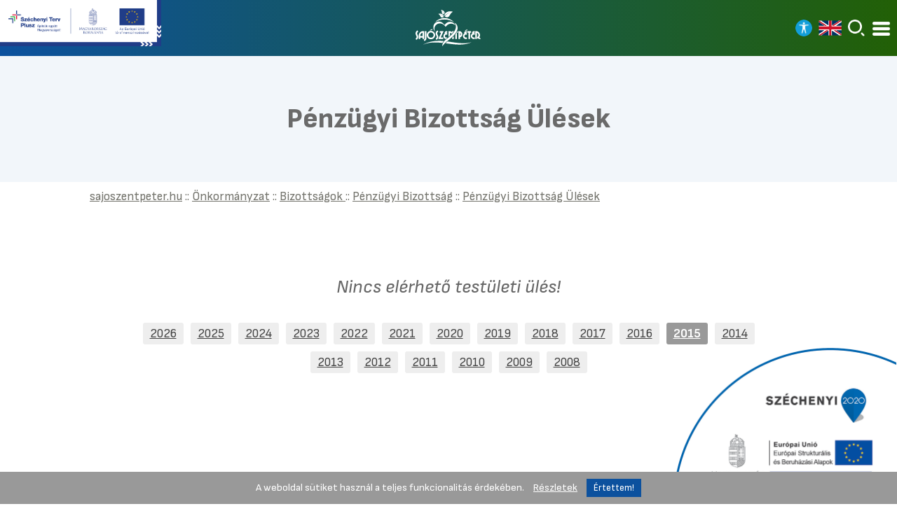

--- FILE ---
content_type: text/html; charset=UTF-8
request_url: https://sajoszentpeter.hu/ules.php?dep=2&archive=0&year=2015
body_size: 7416
content:
<!DOCTYPE html>
<html lang="hu">

<head>
	<meta http-equiv="Content-Type" content="text/html; charset=utf-8" />
	<link rel="icon" href="images/favicon.png" type="image/png" />
	<link rel="shortcut icon" href="images/favicon.png" type="image/png" />
	<meta name="copyright" content="DeXeF Kft." />
	<meta name="robots" content="index,follow" />
	<meta http-equiv="X-UA-Compatible" content="chrome=1" />
	<meta name="format-detection" content="telephone=no" />
	<meta name="theme-color" content="#000000" />
	<meta name="viewport" content="width=device-width,initial-scale=1" />
	<meta name="description" content="sajoszentpeter.hu" /><title>Pénzügyi Bizottság Ülések - sajoszentpeter.hu</title><link rel="stylesheet" href="style.css?v=" type="text/css" /><script type="text/javascript" src="js/jquery/real/jquery.js"></script><script type="text/javascript" src="js/jquery/real/jquery.swipe.js"></script><script type="text/javascript">var BASEPATH=""</script><link rel="stylesheet" href="js/overbox.css" type="text/css" /><script type="text/javascript" src="js/overbox.js"></script><script type="text/javascript" src="js/js.cookie.js"></script><script type="text/javascript" src="js/main.js"></script><meta property="og:url"         content="http://sajoszentpeter.hu" /><meta property="og:type"        content="website" /><meta property="og:title"       content="sajoszentpeter.hu" /><meta property="og:description" content="sajoszentpeter.hu" /><meta property="og:image"       content="http://sajoszentpeter.hu/images/logo.png" /><link rel="schema.dcterms" href="http://purl.org/dc/terms/"><meta name="DC.coverage" content="Hungary" /><meta name="DC.description" content="sajoszentpeter.hu" /><meta name="DC.format" content="text/html" /><meta name="DC.identifier" content="sajoszentpeter.hu" /><meta name="DC.publisher" content="sajoszentpeter.hu" /><meta name="DC.title" content="sajoszentpeter.hu" /><meta name="DC.type" content="Text" /></head>
<body  class="cid_">	<!--[if lte IE 7]>
	<div class="shame">Az Internet Explorer 7 (vagy régebbi) használatát már a Microsoft sem támogatja! Okkal...<br>
	<br>Javasoljuk ezek használatát: <a href="http://getfirefox.com" target="_blank">Mozilla Firefox &raquo;</a> /
	<a href="http://google.com/chrome/" target="_blank">Google Chrome &raquo;</a> /
	<a href="http://www.konqueror.org/download/" target="_blank">Konqueror &raquo;</a>
</div>
<![endif]-->
	<script type="text/javascript" src="js/parallax.min.js"></script><script type="text/javascript" src="js/main.template.js"></script><div id="pop_menu"><a href="index.php" id="head_logo" aria-label="Vissza a főoldalra">&nbsp;</a>
    <menu><li><a href="linkpage.php?id=58" class="menu0 onc_menu menupoint_58 menu_open"  data-parent="0" data-id="58">Önkormányzat</a></li><menu class="submenu"><li><a href="departments.php?dep=1" class="menu1 menupoint_59 menu_open"  data-parent="58" data-id="59">Képviselő-testület</a></li><menu class="submenu"><li><a href="ules.php?dep=1" class="menu2 menupoint_62 "  data-parent="59" data-id="62">Képviselő-testületi ülések</a></li><li><a href="hatarozatok.php?dep=1&plan=true" class="menu2 menupoint_60 "  data-parent="59" data-id="60">Munkatervek</a></li></menu><li><a href="rendeletek.php" class="menu1 menupoint_64 "  data-parent="58" data-id="64">Rendeletek</a></li><li><a href="tartalomtarsadalmi" class="menu1 menupoint_388 menu_open"  data-parent="58" data-id="388">Rendelet-tervezetek társadalmi véleményezése</a></li><menu class="submenu"><li><a href="tartalomtarsadalmi" class="menu2 menupoint_467 "  data-parent="388" data-id="467">Rendelet-tervezetek társadalmi véleményezése</a></li></menu><li><a href="hatarozatok.php?dep=1&attachment=true" class="menu1 menupoint_312 "  data-parent="58" data-id="312">Határozatok</a></li><li><a href="hatarozatok.php?dep=1&type=true" class="menu1 menupoint_302 "  data-parent="58" data-id="302">Polgármesteri Határozatok</a></li><li><a href="tender.php" class="menu1 menupoint_303 "  data-parent="58" data-id="303">Pályázatok</a></li><li><a href="procurement.php" class="menu1 menupoint_235 "  data-parent="58" data-id="235">Közbeszerzések</a></li><li><a href="linkpage.php?id=66&cid=bizottsag-tartalom" class="menu1 menupoint_66 menu_open"  data-parent="58" data-id="66">Bizottságok </a></li><menu class="submenu"><li><a href="departments.php?dep=2" class="menu2 menupoint_256 menu_open"  data-parent="66" data-id="256">Pénzügyi Bizottság</a></li><menu class="submenu"><li><a href="ules.php?dep=2" class="menusel3 menuselected menupoint_284 "  data-parent="256" data-id="284">Pénzügyi Bizottság Ülések</a></li><li><a href="documents.php?dep=2" class="menu3 menupoint_330 "  data-parent="256" data-id="330">Dokumentumok</a></li></menu><li><a href="departments.php?dep=3" class="menu2 menupoint_257 menu_open"  data-parent="66" data-id="257">Jogi és Ügyrendi Bizottság</a></li><menu class="submenu"><li><a href="ules.php?dep=3" class="menu3 menupoint_285 "  data-parent="257" data-id="285">Jogi és Ügyrendi Bizottság Ülések</a></li><li><a href="documents.php?dep=3" class="menu3 menupoint_331 "  data-parent="257" data-id="331">Dokumentumok</a></li></menu><li><a href="departments.php?dep=12" class="menu2 menupoint_460 menu_open"  data-parent="66" data-id="460">Köznevelési és Közrendvédelmi Bizottság</a></li><menu class="submenu"><li><a href="ules.php?dep=12" class="menu3 menupoint_461 "  data-parent="460" data-id="461">Köznevelési és Közrendvédelmi Bizottság Ülések</a></li><li><a href="documents.php?dep=12" class="menu3 menupoint_462 "  data-parent="460" data-id="462">Dokumentumok</a></li></menu><li><a href="departments.php?dep=4" class="menu2 menupoint_258 menu_open"  data-parent="66" data-id="258">Szociális, Kulturális és Sport Bizottság</a></li><menu class="submenu"><li><a href="ules.php?dep=4" class="menu3 menupoint_286 "  data-parent="258" data-id="286">Szociális, Kulturális és Sport Bizottság Ülések</a></li><li><a href="documents.php?dep=4" class="menu3 menupoint_332 "  data-parent="258" data-id="332">Dokumentumok</a></li></menu></menu><li><a href="helyi-epiteszeti-szabalyzat" class="menu1 menupoint_367 "  data-parent="58" data-id="367">Helyi Építési Szabályzat</a></li><li><a href="onkormanyzati-partnersegi-egyeztetes" class="menu1 menupoint_366 "  data-parent="58" data-id="366">Partnerségi egyeztetés</a></li><li><a href="departments.php?dep=5&cid=sajoszentpeter-kornyeki-onkormanyzati-tarsulas" class="menu1 menupoint_307 menu_open"  data-parent="58" data-id="307">Sajószentpéter Környéki Önkormányzati Társulás</a></li><menu class="submenu"><li><a href="hatarozatok.php?dep=5" class="menu2 menupoint_324 "  data-parent="307" data-id="324">Határozatok</a></li><li><a href="hatarozatok.php?dep=5&type=true" class="menu2 menupoint_325 "  data-parent="307" data-id="325">Elnöki határozatok</a></li><li><a href="ules.php?dep=5" class="menu2 menupoint_328 "  data-parent="307" data-id="328">Ülések</a></li><li><a href="documents.php?dep=5&order=1" class="menu2 menupoint_333 "  data-parent="307" data-id="333">Dokumentumok</a></li></menu><li><a href="linkpage.php?id=88" class="menu1 menupoint_88 menu_open"  data-parent="58" data-id="88">Nemzetiségi önkormányzatok</a></li><menu class="submenu"><li><a href="departments.php?minority=lengyel" class="menu2 menupoint_176 menu_open"  data-parent="88" data-id="176">Lengyel Nemzetiségi Önkormányzat</a></li><menu class="submenu"><li><a href="documents.php?minority=lengyel" class="menu3 menupoint_334 "  data-parent="176" data-id="334">Dokumentumok</a></li></menu><li><a href="departments.php?minority=nemet" class="menu2 menupoint_177 menu_open"  data-parent="88" data-id="177">Német Nemzetiségi Önkormányzat</a></li><menu class="submenu"><li><a href="documents.php?minority=nemet" class="menu3 menupoint_335 "  data-parent="177" data-id="335">Dokumentumok</a></li></menu><li><a href="departments.php?minority=roma" class="menu2 menupoint_178 menu_open"  data-parent="88" data-id="178">Roma Nemzetiségi Önkormányzat</a></li><menu class="submenu"><li><a href="documents.php?minority=roma" class="menu3 menupoint_336 "  data-parent="178" data-id="336">Dokumentumok</a></li></menu></menu><li><a href="linkpage.php?id=76" class="menu1 menupoint_76 menu_open"  data-parent="58" data-id="76">Testvérvárosok </a></li><menu class="submenu"><li><a href="dobsina-szlovakia" class="menu2 menupoint_77 "  data-parent="76" data-id="77">Dobsina - Szlovákia</a></li><li><a href="kobior-lengyelorszag" class="menu2 menupoint_78 "  data-parent="76" data-id="78">Kobiór - Lengyelország</a></li><li><a href="ternberk-csehorszag" class="menu2 menupoint_79 "  data-parent="76" data-id="79">Šternberk - Csehország </a></li></menu><li><a href="linkpage.php?id=80" class="menu1 menupoint_80 menu_open"  data-parent="58" data-id="80">Elismerések</a></li><menu class="submenu"><li><a href="diszpolgarok" class="menu2 menupoint_81 "  data-parent="80" data-id="81">Díszpolgárok</a></li><li><a href="pro-urbe-varosert-dij" class="menu2 menupoint_82 "  data-parent="80" data-id="82">„PRO URBE” (Városért) díj</a></li><li><a href="pedagogiai-dij" class="menu2 menupoint_83 "  data-parent="80" data-id="83">Pedagógiai Díj</a></li><li><a href="egeszsegugyi-es-szocialis-dij" class="menu2 menupoint_84 "  data-parent="80" data-id="84">Egészségügyi és Szociális Díj</a></li><li><a href="kozszolgalatert-dij" class="menu2 menupoint_85 "  data-parent="80" data-id="85">Közszolgálatért Díj</a></li><li><a href="elismero-plakett-kituntetes" class="menu2 menupoint_86 "  data-parent="80" data-id="86">„Elismerő Plakett” kitüntetés</a></li></menu></menu><li><a href="departments.php?dep=6&cid=polgarmesteri-hivatal" class="menu0 onc_menu menupoint_318 menu_open"  data-parent="0" data-id="318">Polgármesteri Hivatal</a></li><menu class="submenu"><li><a href="linkpage.php?id=259" class="menu1 menupoint_259 menu_open"  data-parent="318" data-id="259">Szervezeti egységek</a></li><menu class="submenu"><li><a href="departments.php?dep=7&cid=igazgatasi-osztaly" class="menu2 menupoint_313 menu_open"  data-parent="259" data-id="313">Igazgatási Osztály</a></li><menu class="submenu"><li><a href="documents.php?dep=7" class="menu3 menupoint_337 "  data-parent="313" data-id="337">Nyomtatványok</a></li></menu><li><a href="departments.php?dep=8&cid=intezmenyiranyito-es-szervezesi-osztaly" class="menu2 menupoint_314 menu_open"  data-parent="259" data-id="314">Intézményirányító és Szervezési Osztály</a></li><menu class="submenu"><li><a href="documents.php?dep=8" class="menu3 menupoint_338 "  data-parent="314" data-id="338">Nyomtatványok</a></li></menu><li><a href="departments.php?dep=9&cid=kozvetlen-jegyzoi-iranyitas-ala-tartozok" class="menu2 menupoint_315 menu_open"  data-parent="259" data-id="315">Közvetlen jegyzői irányítás alá tartozók</a></li><menu class="submenu"><li><a href="documents.php?dep=9" class="menu3 menupoint_339 "  data-parent="315" data-id="339">Nyomtatványok</a></li></menu><li><a href="departments.php?dep=10&cid=penzugyi-es-vagyongazdalkodasi-osztaly" class="menu2 menupoint_316 menu_open"  data-parent="259" data-id="316">Pénzügyi és Vagyongazdálkodási Osztály</a></li><menu class="submenu"><li><a href="documents.php?dep=10" class="menu3 menupoint_340 "  data-parent="316" data-id="340">Nyomtatványok</a></li></menu><li><a href="departments.php?dep=11&cid=varosuzemeltetesi-es-beruhazasi-osztaly" class="menu2 menupoint_317 menu_open"  data-parent="259" data-id="317">Városüzemeltetési és Beruházási Osztály</a></li><menu class="submenu"><li><a href="documents.php?dep=11" class="menu3 menupoint_341 "  data-parent="317" data-id="341">Nyomtatványok</a></li></menu></menu><li><a href="documents.php?dep=6" class="menu1 menupoint_342 "  data-parent="318" data-id="342">Dokumentumok</a></li></menu><li><a href="https://ohp-20.asp.lgov.hu/kereses?sourceUrl=%2Fszolgaltatasok" class="menu0 menupoint_107 " target="_blank" data-parent="0" data-id="107">e-ügyintézés</a></li><li><a href="linkpage.php?id=243" class="menu0 onc_menu menupoint_243 menu_open"  data-parent="0" data-id="243">Közérdekű adatok</a></li><menu class="submenu"><li><a href="linkpage.php?id=400" class="menu1 menupoint_400 menu_open"  data-parent="243" data-id="400">Sajószentpéter Városi Önkormányzat</a></li><menu class="submenu"><li><a href="szervezeti-szemelyzeti-adatok-sponk" class="menu2 menupoint_440 "  data-parent="400" data-id="440">Szervezeti,személyzeti adatok</a></li><li><a href="tevekenysegre-mukodesre-vonatkozo-adatok-onk" class="menu2 menupoint_458 "  data-parent="400" data-id="458">Tevékenységre, működésre vonatkozó adatok</a></li><li><a href="management.php" class="menu2 management menupoint_249 "  data-parent="400" data-id="249">Gazdálkodási adatok</a></li></menu><li><a href="linkpage.php?id=399" class="menu1 menupoint_399 menu_open"  data-parent="243" data-id="399">Sajószentpéteri Polgármesteri Hivatal</a></li><menu class="submenu"><li><a href="szervezeti-szemelyzeti-adatok-sph" class="menu2 menupoint_402 "  data-parent="399" data-id="402">Szervezeti, személyzeti adatok</a></li><li><a href="tevekenysegre-mukodesre-vonatkozo-adatok-sph" class="menu2 menupoint_451 "  data-parent="399" data-id="451">Tevékenységre, működésre vonatkozó adatok</a></li><li><a href="gazdalkodasi-adatok-sph" class="menu2 menupoint_404 "  data-parent="399" data-id="404">Gazdálkodási adatok</a></li></menu><li><a href="linkpage.php?id=401" class="menu1 menupoint_401 menu_open"  data-parent="243" data-id="401">Sajószentpéteri Városgondnokság</a></li><menu class="submenu"><li><a href="szervezeti-szemelyzeti-adatok-vg" class="menu2 menupoint_438 "  data-parent="401" data-id="438">Szervezeti, személyzeti adatok</a></li><li><a href="tevekenysegre-mukodesre-vonatkozo-adatok-vg" class="menu2 menupoint_439 "  data-parent="401" data-id="439">Tevékenységre, működésre vonatkozó adatok</a></li><li><a href="gazdalkodasi-adatok-vg" class="menu2 menupoint_437 "  data-parent="401" data-id="437">Gazdálkodási adatok</a></li></menu><li><a href="linkpage.php?id=411" class="menu1 menupoint_411 menu_open"  data-parent="243" data-id="411">Sajószentpéteri Gyógyító – Megelőző Intézmény</a></li><menu class="submenu"><li><a href="szervezeti-szemelyzeti-adatok-gyomi" class="menu2 menupoint_441 "  data-parent="411" data-id="441">Szervezeti, személyzeti adatok</a></li><li><a href="tevekenysegre-mukodesre-vonatkozo-adatok-gyomi" class="menu2 menupoint_442 "  data-parent="411" data-id="442">Tevékenységre, működésre vonatkozó adatok</a></li><li><a href="gazdalkodasi-adatok-gyomi" class="menu2 menupoint_443 "  data-parent="411" data-id="443">Gazdálkodási adatok</a></li></menu><li><a href="linkpage.php?id=415" class="menu1 menupoint_415 menu_open"  data-parent="243" data-id="415">Sajószentpéteri Közétkeztetési Nonprofit Kft.</a></li><menu class="submenu"><li><a href="szervezeti-szemelyzeti-adatok-kozet" class="menu2 menupoint_455 "  data-parent="415" data-id="455">Szervezeti, személyzeti adatok</a></li><li><a href="tevekenysegre-mukodesre-vonatkozo-adatok-kozet" class="menu2 menupoint_452 "  data-parent="415" data-id="452">Tevékenységre, működésre vonatkozó adatok</a></li><li><a href="gazdalkodasi-adatok-kozet" class="menu2 menupoint_445 "  data-parent="415" data-id="445">Gazdálkodási adatok</a></li></menu><li><a href="linkpage.php?id=416" class="menu1 menupoint_416 menu_open"  data-parent="243" data-id="416">Sajó Televízió Nonprofit Kft.</a></li><menu class="submenu"><li><a href="szervezeti-szemelyzeti-adatok-sajotv" class="menu2 menupoint_454 "  data-parent="416" data-id="454">Szervezeti, személyzeti adatok</a></li><li><a href="tevekenysegre-mukodesre-vonatkozo-adatok-sajotv" class="menu2 menupoint_453 "  data-parent="416" data-id="453">Tevékenységre, működésre vonatkozó adatok</a></li><li><a href="gazdalkodasi-adatok-sajotv" class="menu2 menupoint_446 "  data-parent="416" data-id="446">Gazdálkodási adatok</a></li></menu><li><a href="linkpage.php?id=419" class="menu1 menupoint_419 menu_open"  data-parent="243" data-id="419">Német Nemzetiségi Önkormányzat</a></li><menu class="submenu"><li><a href="szervezeti-szemelyzeti-adatok-nno" class="menu2 menupoint_424 "  data-parent="419" data-id="424">Szervezeti, személyzeti adatok</a></li><li><a href="tevekenysegre-mukodesre-vonatkozo-adatok-nno" class="menu2 menupoint_425 "  data-parent="419" data-id="425">Tevékenységre, működésre vonatkozó adatok</a></li><li><a href="gazdalkodasi-adatok-nno" class="menu2 menupoint_426 "  data-parent="419" data-id="426">Gazdálkodási adatok</a></li></menu><li><a href="linkpage.php?id=420" class="menu1 menupoint_420 menu_open"  data-parent="243" data-id="420">Roma Nemzetiségi Önkormányzat</a></li><menu class="submenu"><li><a href="szervezeti-szemelyzeti-adatok-rno" class="menu2 menupoint_427 "  data-parent="420" data-id="427">Szervezeti, személyzeti adatok</a></li><li><a href="tevekenysegre-mukodesre-vonatkozo-adatok-rno" class="menu2 menupoint_428 "  data-parent="420" data-id="428">Tevékenységre, működésre vonatkozó adatok</a></li><li><a href="gazdalkodasi-adatok-rno" class="menu2 menupoint_429 "  data-parent="420" data-id="429">Gazdálkodási adatok</a></li></menu><li><a href="linkpage.php?id=418" class="menu1 menupoint_418 menu_open"  data-parent="243" data-id="418">Lengyel Nemzetiségi Önkormányzat</a></li><menu class="submenu"><li><a href="szervezeti-szemelyzeti-adatok-lno" class="menu2 menupoint_421 "  data-parent="418" data-id="421">Szervezeti, személyzeti adatok</a></li><li><a href="tevekenysegre-mukodesre-vonatkozo-adatok-lno" class="menu2 menupoint_422 "  data-parent="418" data-id="422">Tevékenységre, működésre vonatkozó adatok</a></li><li><a href="gazdalkodasi-adatok-lno" class="menu2 menupoint_423 "  data-parent="418" data-id="423">Gazdálkodási adatok</a></li></menu><li><a href="https://www.kozadattar.hu/" class="menu1 menupoint_364 " target="_blank" data-parent="243" data-id="364">Közadattár</a></li></menu><li><a href="linkpage.php?id=127" class="menu0 onc_menu menupoint_127 menu_open"  data-parent="0" data-id="127">Választási információk</a></li><menu class="submenu"><li><a href="linkpage.php?id=380" class="menu1 menupoint_380 menu_open"  data-parent="127" data-id="380">Választási szervek</a></li><menu class="submenu"><li><a href="linkpage.php?id=447&cid=hvi" class="menu2 menupoint_447 "  data-parent="380" data-id="447">Helyi Választási Iroda (HVI)</a></li><li><a href="linkpage.php?id=449&cid=hvb" class="menu2 menupoint_449 "  data-parent="380" data-id="449">Helyi Választási Bizottság (HVB)</a></li></menu><li><a href="https://www.valasztas.hu/ugyintezes" class="menu1 menupoint_381 " target="_blank" data-parent="127" data-id="381">Választási ügyintézés</a></li><li><a href="https://www.valasztas.hu/" class="menu1 menupoint_474 " target="_blank" data-parent="127" data-id="474">2026. évi általános választás</a></li><li><a href="linkpage.php?id=304" class="menu1 menupoint_304 menu_open"  data-parent="127" data-id="304">Korábbi választások</a></li><menu class="submenu"><li><a href="linkpage.php?id=382" class="menu2 menupoint_382 menu_open"  data-parent="304" data-id="382">2024. évi általános választások</a></li><menu class="submenu"><li><a href="valasztopolgaroknak" class="menu3 menupoint_385 "  data-parent="382" data-id="385">Választópolgároknak</a></li><li><a href="valasztasi-iroda" class="menu3 menupoint_448 "  data-parent="382" data-id="448">Helyi Választási Iroda</a></li><li><a href="valasztasi-bizottsag-2024" class="menu3 menupoint_450 "  data-parent="382" data-id="450">Helyi Választási Bizottság</a></li><li><a href="jelolteknek" class="menu3 menupoint_384 "  data-parent="382" data-id="384">Jelölteknek</a></li></menu><li><a href="voting.php?menuid=305" class="menu2 menupoint_305 "  data-parent="304" data-id="305">Helyi választások</a></li><li><a href="voting.php?menuid=306" class="menu2 menupoint_306 "  data-parent="304" data-id="306">Egyéb választások</a></li></menu></menu><li><a href="linkpage.php?id=463" class="menu0 menupoint_463 menu_open"  data-parent="0" data-id="463">Térfigyelő Kamera rendszer</a></li><menu class="submenu"><li><a href="content/465/465_0.pdf" class="menu1 menupoint_465 "  data-parent="463" data-id="465">Térfigyelő kamerarendszerrel kapcsolatos adatkezelési tájékoztató</a></li><li><a href="content/466/466_0.pdf" class="menu1 menupoint_466 "  data-parent="463" data-id="466">Sajószentpéter Város Közigazgatási Területén lévő közterületi térfigyelő kamerák elhelyezésére, a megfigyelt területre vonatkozó adatok</a></li></menu><li><a href="news.php?category=Hírek" class="menu0 menupoint_261 "  data-parent="0" data-id="261">Híreink</a></li><li><a href="news.php?category=Galéria" class="menu0 menupoint_273 "  data-parent="0" data-id="273">Galéria</a></li><li><a href="documents.php?menu=110" class="menu0 menupoint_110 menu_open"  data-parent="0" data-id="110">Dokumentumtár</a></li><menu class="submenu"><li><a href="https://sajoszentpeter.hu/hfile.php?f=471&n=0&t=documents" class="menu1 menupoint_457 " target="_blank" data-parent="110" data-id="457">Településképi Arculati Kézikönyv</a></li><li><a href="https://sajoszentpeter.hu/hfile.php?f=941&n=0&t=documents" class="menu1 menupoint_369 " target="_blank" data-parent="110" data-id="369">Sajószentpéter Város Arculati Kézikönyve</a></li><li><a href="integralt-telepules-strategia" class="menu1 menupoint_277 "  data-parent="110" data-id="277">Integrált Településfejlesztési Stratégia</a></li><li><a href="helyi-epiteszeti-szabalyzat" class="menu1 menupoint_280 "  data-parent="110" data-id="280">Helyi Építési Szabályzat</a></li><li><a href="eselyegyenlosegi-program" class="menu1 menupoint_279 "  data-parent="110" data-id="279">Helyi Esélyegyenlőségi Program</a></li><li><a href="otthontamogatas" class="menu1 menupoint_477 "  data-parent="110" data-id="477">Otthontámogatás</a></li></menu></menu><a href="#" id="pop_menu_close">X</a>
</div>
<div id="head">
    <div id="headb">
        <nav><a href="index.php" id="head_logo" aria-label="Vissza a főoldalra">&nbsp;</a></nav>
        <div id="head_menu">
            <menu><li><a href="linkpage.php?id=58" class="menu0 onc_menu menupoint_58 menu_open"  data-parent="0" data-id="58">Önkormányzat</a></li><menu class="submenu"><li><a href="departments.php?dep=1" class="menu1 menupoint_59 menu_open"  data-parent="58" data-id="59">Képviselő-testület</a></li><menu class="submenu"><li><a href="ules.php?dep=1" class="menu2 menupoint_62 "  data-parent="59" data-id="62">Képviselő-testületi ülések</a></li><li><a href="hatarozatok.php?dep=1&plan=true" class="menu2 menupoint_60 "  data-parent="59" data-id="60">Munkatervek</a></li></menu><li><a href="rendeletek.php" class="menu1 menupoint_64 "  data-parent="58" data-id="64">Rendeletek</a></li><li><a href="tartalomtarsadalmi" class="menu1 menupoint_388 menu_open"  data-parent="58" data-id="388">Rendelet-tervezetek társadalmi véleményezése</a></li><menu class="submenu"><li><a href="tartalomtarsadalmi" class="menu2 menupoint_467 "  data-parent="388" data-id="467">Rendelet-tervezetek társadalmi véleményezése</a></li></menu><li><a href="hatarozatok.php?dep=1&attachment=true" class="menu1 menupoint_312 "  data-parent="58" data-id="312">Határozatok</a></li><li><a href="hatarozatok.php?dep=1&type=true" class="menu1 menupoint_302 "  data-parent="58" data-id="302">Polgármesteri Határozatok</a></li><li><a href="tender.php" class="menu1 menupoint_303 "  data-parent="58" data-id="303">Pályázatok</a></li><li><a href="procurement.php" class="menu1 menupoint_235 "  data-parent="58" data-id="235">Közbeszerzések</a></li><li><a href="linkpage.php?id=66&cid=bizottsag-tartalom" class="menu1 menupoint_66 menu_open"  data-parent="58" data-id="66">Bizottságok </a></li><menu class="submenu"><li><a href="departments.php?dep=2" class="menu2 menupoint_256 menu_open"  data-parent="66" data-id="256">Pénzügyi Bizottság</a></li><menu class="submenu"><li><a href="ules.php?dep=2" class="menusel3 menuselected menupoint_284 "  data-parent="256" data-id="284">Pénzügyi Bizottság Ülések</a></li><li><a href="documents.php?dep=2" class="menu3 menupoint_330 "  data-parent="256" data-id="330">Dokumentumok</a></li></menu><li><a href="departments.php?dep=3" class="menu2 menupoint_257 menu_open"  data-parent="66" data-id="257">Jogi és Ügyrendi Bizottság</a></li><menu class="submenu"><li><a href="ules.php?dep=3" class="menu3 menupoint_285 "  data-parent="257" data-id="285">Jogi és Ügyrendi Bizottság Ülések</a></li><li><a href="documents.php?dep=3" class="menu3 menupoint_331 "  data-parent="257" data-id="331">Dokumentumok</a></li></menu><li><a href="departments.php?dep=12" class="menu2 menupoint_460 menu_open"  data-parent="66" data-id="460">Köznevelési és Közrendvédelmi Bizottság</a></li><menu class="submenu"><li><a href="ules.php?dep=12" class="menu3 menupoint_461 "  data-parent="460" data-id="461">Köznevelési és Közrendvédelmi Bizottság Ülések</a></li><li><a href="documents.php?dep=12" class="menu3 menupoint_462 "  data-parent="460" data-id="462">Dokumentumok</a></li></menu><li><a href="departments.php?dep=4" class="menu2 menupoint_258 menu_open"  data-parent="66" data-id="258">Szociális, Kulturális és Sport Bizottság</a></li><menu class="submenu"><li><a href="ules.php?dep=4" class="menu3 menupoint_286 "  data-parent="258" data-id="286">Szociális, Kulturális és Sport Bizottság Ülések</a></li><li><a href="documents.php?dep=4" class="menu3 menupoint_332 "  data-parent="258" data-id="332">Dokumentumok</a></li></menu></menu><li><a href="helyi-epiteszeti-szabalyzat" class="menu1 menupoint_367 "  data-parent="58" data-id="367">Helyi Építési Szabályzat</a></li><li><a href="onkormanyzati-partnersegi-egyeztetes" class="menu1 menupoint_366 "  data-parent="58" data-id="366">Partnerségi egyeztetés</a></li><li><a href="departments.php?dep=5&cid=sajoszentpeter-kornyeki-onkormanyzati-tarsulas" class="menu1 menupoint_307 menu_open"  data-parent="58" data-id="307">Sajószentpéter Környéki Önkormányzati Társulás</a></li><menu class="submenu"><li><a href="hatarozatok.php?dep=5" class="menu2 menupoint_324 "  data-parent="307" data-id="324">Határozatok</a></li><li><a href="hatarozatok.php?dep=5&type=true" class="menu2 menupoint_325 "  data-parent="307" data-id="325">Elnöki határozatok</a></li><li><a href="ules.php?dep=5" class="menu2 menupoint_328 "  data-parent="307" data-id="328">Ülések</a></li><li><a href="documents.php?dep=5&order=1" class="menu2 menupoint_333 "  data-parent="307" data-id="333">Dokumentumok</a></li></menu><li><a href="linkpage.php?id=88" class="menu1 menupoint_88 menu_open"  data-parent="58" data-id="88">Nemzetiségi önkormányzatok</a></li><menu class="submenu"><li><a href="departments.php?minority=lengyel" class="menu2 menupoint_176 menu_open"  data-parent="88" data-id="176">Lengyel Nemzetiségi Önkormányzat</a></li><menu class="submenu"><li><a href="documents.php?minority=lengyel" class="menu3 menupoint_334 "  data-parent="176" data-id="334">Dokumentumok</a></li></menu><li><a href="departments.php?minority=nemet" class="menu2 menupoint_177 menu_open"  data-parent="88" data-id="177">Német Nemzetiségi Önkormányzat</a></li><menu class="submenu"><li><a href="documents.php?minority=nemet" class="menu3 menupoint_335 "  data-parent="177" data-id="335">Dokumentumok</a></li></menu><li><a href="departments.php?minority=roma" class="menu2 menupoint_178 menu_open"  data-parent="88" data-id="178">Roma Nemzetiségi Önkormányzat</a></li><menu class="submenu"><li><a href="documents.php?minority=roma" class="menu3 menupoint_336 "  data-parent="178" data-id="336">Dokumentumok</a></li></menu></menu><li><a href="linkpage.php?id=76" class="menu1 menupoint_76 menu_open"  data-parent="58" data-id="76">Testvérvárosok </a></li><menu class="submenu"><li><a href="dobsina-szlovakia" class="menu2 menupoint_77 "  data-parent="76" data-id="77">Dobsina - Szlovákia</a></li><li><a href="kobior-lengyelorszag" class="menu2 menupoint_78 "  data-parent="76" data-id="78">Kobiór - Lengyelország</a></li><li><a href="ternberk-csehorszag" class="menu2 menupoint_79 "  data-parent="76" data-id="79">Šternberk - Csehország </a></li></menu><li><a href="linkpage.php?id=80" class="menu1 menupoint_80 menu_open"  data-parent="58" data-id="80">Elismerések</a></li><menu class="submenu"><li><a href="diszpolgarok" class="menu2 menupoint_81 "  data-parent="80" data-id="81">Díszpolgárok</a></li><li><a href="pro-urbe-varosert-dij" class="menu2 menupoint_82 "  data-parent="80" data-id="82">„PRO URBE” (Városért) díj</a></li><li><a href="pedagogiai-dij" class="menu2 menupoint_83 "  data-parent="80" data-id="83">Pedagógiai Díj</a></li><li><a href="egeszsegugyi-es-szocialis-dij" class="menu2 menupoint_84 "  data-parent="80" data-id="84">Egészségügyi és Szociális Díj</a></li><li><a href="kozszolgalatert-dij" class="menu2 menupoint_85 "  data-parent="80" data-id="85">Közszolgálatért Díj</a></li><li><a href="elismero-plakett-kituntetes" class="menu2 menupoint_86 "  data-parent="80" data-id="86">„Elismerő Plakett” kitüntetés</a></li></menu></menu><li><a href="departments.php?dep=6&cid=polgarmesteri-hivatal" class="menu0 onc_menu menupoint_318 menu_open"  data-parent="0" data-id="318">Polgármesteri Hivatal</a></li><menu class="submenu"><li><a href="linkpage.php?id=259" class="menu1 menupoint_259 menu_open"  data-parent="318" data-id="259">Szervezeti egységek</a></li><menu class="submenu"><li><a href="departments.php?dep=7&cid=igazgatasi-osztaly" class="menu2 menupoint_313 menu_open"  data-parent="259" data-id="313">Igazgatási Osztály</a></li><menu class="submenu"><li><a href="documents.php?dep=7" class="menu3 menupoint_337 "  data-parent="313" data-id="337">Nyomtatványok</a></li></menu><li><a href="departments.php?dep=8&cid=intezmenyiranyito-es-szervezesi-osztaly" class="menu2 menupoint_314 menu_open"  data-parent="259" data-id="314">Intézményirányító és Szervezési Osztály</a></li><menu class="submenu"><li><a href="documents.php?dep=8" class="menu3 menupoint_338 "  data-parent="314" data-id="338">Nyomtatványok</a></li></menu><li><a href="departments.php?dep=9&cid=kozvetlen-jegyzoi-iranyitas-ala-tartozok" class="menu2 menupoint_315 menu_open"  data-parent="259" data-id="315">Közvetlen jegyzői irányítás alá tartozók</a></li><menu class="submenu"><li><a href="documents.php?dep=9" class="menu3 menupoint_339 "  data-parent="315" data-id="339">Nyomtatványok</a></li></menu><li><a href="departments.php?dep=10&cid=penzugyi-es-vagyongazdalkodasi-osztaly" class="menu2 menupoint_316 menu_open"  data-parent="259" data-id="316">Pénzügyi és Vagyongazdálkodási Osztály</a></li><menu class="submenu"><li><a href="documents.php?dep=10" class="menu3 menupoint_340 "  data-parent="316" data-id="340">Nyomtatványok</a></li></menu><li><a href="departments.php?dep=11&cid=varosuzemeltetesi-es-beruhazasi-osztaly" class="menu2 menupoint_317 menu_open"  data-parent="259" data-id="317">Városüzemeltetési és Beruházási Osztály</a></li><menu class="submenu"><li><a href="documents.php?dep=11" class="menu3 menupoint_341 "  data-parent="317" data-id="341">Nyomtatványok</a></li></menu></menu><li><a href="documents.php?dep=6" class="menu1 menupoint_342 "  data-parent="318" data-id="342">Dokumentumok</a></li></menu><li><a href="https://ohp-20.asp.lgov.hu/kereses?sourceUrl=%2Fszolgaltatasok" class="menu0 menupoint_107 " target="_blank" data-parent="0" data-id="107">e-ügyintézés</a></li><li><a href="linkpage.php?id=243" class="menu0 onc_menu menupoint_243 menu_open"  data-parent="0" data-id="243">Közérdekű adatok</a></li><menu class="submenu"><li><a href="linkpage.php?id=400" class="menu1 menupoint_400 menu_open"  data-parent="243" data-id="400">Sajószentpéter Városi Önkormányzat</a></li><menu class="submenu"><li><a href="szervezeti-szemelyzeti-adatok-sponk" class="menu2 menupoint_440 "  data-parent="400" data-id="440">Szervezeti,személyzeti adatok</a></li><li><a href="tevekenysegre-mukodesre-vonatkozo-adatok-onk" class="menu2 menupoint_458 "  data-parent="400" data-id="458">Tevékenységre, működésre vonatkozó adatok</a></li><li><a href="management.php" class="menu2 management menupoint_249 "  data-parent="400" data-id="249">Gazdálkodási adatok</a></li></menu><li><a href="linkpage.php?id=399" class="menu1 menupoint_399 menu_open"  data-parent="243" data-id="399">Sajószentpéteri Polgármesteri Hivatal</a></li><menu class="submenu"><li><a href="szervezeti-szemelyzeti-adatok-sph" class="menu2 menupoint_402 "  data-parent="399" data-id="402">Szervezeti, személyzeti adatok</a></li><li><a href="tevekenysegre-mukodesre-vonatkozo-adatok-sph" class="menu2 menupoint_451 "  data-parent="399" data-id="451">Tevékenységre, működésre vonatkozó adatok</a></li><li><a href="gazdalkodasi-adatok-sph" class="menu2 menupoint_404 "  data-parent="399" data-id="404">Gazdálkodási adatok</a></li></menu><li><a href="linkpage.php?id=401" class="menu1 menupoint_401 menu_open"  data-parent="243" data-id="401">Sajószentpéteri Városgondnokság</a></li><menu class="submenu"><li><a href="szervezeti-szemelyzeti-adatok-vg" class="menu2 menupoint_438 "  data-parent="401" data-id="438">Szervezeti, személyzeti adatok</a></li><li><a href="tevekenysegre-mukodesre-vonatkozo-adatok-vg" class="menu2 menupoint_439 "  data-parent="401" data-id="439">Tevékenységre, működésre vonatkozó adatok</a></li><li><a href="gazdalkodasi-adatok-vg" class="menu2 menupoint_437 "  data-parent="401" data-id="437">Gazdálkodási adatok</a></li></menu><li><a href="linkpage.php?id=411" class="menu1 menupoint_411 menu_open"  data-parent="243" data-id="411">Sajószentpéteri Gyógyító – Megelőző Intézmény</a></li><menu class="submenu"><li><a href="szervezeti-szemelyzeti-adatok-gyomi" class="menu2 menupoint_441 "  data-parent="411" data-id="441">Szervezeti, személyzeti adatok</a></li><li><a href="tevekenysegre-mukodesre-vonatkozo-adatok-gyomi" class="menu2 menupoint_442 "  data-parent="411" data-id="442">Tevékenységre, működésre vonatkozó adatok</a></li><li><a href="gazdalkodasi-adatok-gyomi" class="menu2 menupoint_443 "  data-parent="411" data-id="443">Gazdálkodási adatok</a></li></menu><li><a href="linkpage.php?id=415" class="menu1 menupoint_415 menu_open"  data-parent="243" data-id="415">Sajószentpéteri Közétkeztetési Nonprofit Kft.</a></li><menu class="submenu"><li><a href="szervezeti-szemelyzeti-adatok-kozet" class="menu2 menupoint_455 "  data-parent="415" data-id="455">Szervezeti, személyzeti adatok</a></li><li><a href="tevekenysegre-mukodesre-vonatkozo-adatok-kozet" class="menu2 menupoint_452 "  data-parent="415" data-id="452">Tevékenységre, működésre vonatkozó adatok</a></li><li><a href="gazdalkodasi-adatok-kozet" class="menu2 menupoint_445 "  data-parent="415" data-id="445">Gazdálkodási adatok</a></li></menu><li><a href="linkpage.php?id=416" class="menu1 menupoint_416 menu_open"  data-parent="243" data-id="416">Sajó Televízió Nonprofit Kft.</a></li><menu class="submenu"><li><a href="szervezeti-szemelyzeti-adatok-sajotv" class="menu2 menupoint_454 "  data-parent="416" data-id="454">Szervezeti, személyzeti adatok</a></li><li><a href="tevekenysegre-mukodesre-vonatkozo-adatok-sajotv" class="menu2 menupoint_453 "  data-parent="416" data-id="453">Tevékenységre, működésre vonatkozó adatok</a></li><li><a href="gazdalkodasi-adatok-sajotv" class="menu2 menupoint_446 "  data-parent="416" data-id="446">Gazdálkodási adatok</a></li></menu><li><a href="linkpage.php?id=419" class="menu1 menupoint_419 menu_open"  data-parent="243" data-id="419">Német Nemzetiségi Önkormányzat</a></li><menu class="submenu"><li><a href="szervezeti-szemelyzeti-adatok-nno" class="menu2 menupoint_424 "  data-parent="419" data-id="424">Szervezeti, személyzeti adatok</a></li><li><a href="tevekenysegre-mukodesre-vonatkozo-adatok-nno" class="menu2 menupoint_425 "  data-parent="419" data-id="425">Tevékenységre, működésre vonatkozó adatok</a></li><li><a href="gazdalkodasi-adatok-nno" class="menu2 menupoint_426 "  data-parent="419" data-id="426">Gazdálkodási adatok</a></li></menu><li><a href="linkpage.php?id=420" class="menu1 menupoint_420 menu_open"  data-parent="243" data-id="420">Roma Nemzetiségi Önkormányzat</a></li><menu class="submenu"><li><a href="szervezeti-szemelyzeti-adatok-rno" class="menu2 menupoint_427 "  data-parent="420" data-id="427">Szervezeti, személyzeti adatok</a></li><li><a href="tevekenysegre-mukodesre-vonatkozo-adatok-rno" class="menu2 menupoint_428 "  data-parent="420" data-id="428">Tevékenységre, működésre vonatkozó adatok</a></li><li><a href="gazdalkodasi-adatok-rno" class="menu2 menupoint_429 "  data-parent="420" data-id="429">Gazdálkodási adatok</a></li></menu><li><a href="linkpage.php?id=418" class="menu1 menupoint_418 menu_open"  data-parent="243" data-id="418">Lengyel Nemzetiségi Önkormányzat</a></li><menu class="submenu"><li><a href="szervezeti-szemelyzeti-adatok-lno" class="menu2 menupoint_421 "  data-parent="418" data-id="421">Szervezeti, személyzeti adatok</a></li><li><a href="tevekenysegre-mukodesre-vonatkozo-adatok-lno" class="menu2 menupoint_422 "  data-parent="418" data-id="422">Tevékenységre, működésre vonatkozó adatok</a></li><li><a href="gazdalkodasi-adatok-lno" class="menu2 menupoint_423 "  data-parent="418" data-id="423">Gazdálkodási adatok</a></li></menu><li><a href="https://www.kozadattar.hu/" class="menu1 menupoint_364 " target="_blank" data-parent="243" data-id="364">Közadattár</a></li></menu><li><a href="linkpage.php?id=127" class="menu0 onc_menu menupoint_127 menu_open"  data-parent="0" data-id="127">Választási információk</a></li><menu class="submenu"><li><a href="linkpage.php?id=380" class="menu1 menupoint_380 menu_open"  data-parent="127" data-id="380">Választási szervek</a></li><menu class="submenu"><li><a href="linkpage.php?id=447&cid=hvi" class="menu2 menupoint_447 "  data-parent="380" data-id="447">Helyi Választási Iroda (HVI)</a></li><li><a href="linkpage.php?id=449&cid=hvb" class="menu2 menupoint_449 "  data-parent="380" data-id="449">Helyi Választási Bizottság (HVB)</a></li></menu><li><a href="https://www.valasztas.hu/ugyintezes" class="menu1 menupoint_381 " target="_blank" data-parent="127" data-id="381">Választási ügyintézés</a></li><li><a href="https://www.valasztas.hu/" class="menu1 menupoint_474 " target="_blank" data-parent="127" data-id="474">2026. évi általános választás</a></li><li><a href="linkpage.php?id=304" class="menu1 menupoint_304 menu_open"  data-parent="127" data-id="304">Korábbi választások</a></li><menu class="submenu"><li><a href="linkpage.php?id=382" class="menu2 menupoint_382 menu_open"  data-parent="304" data-id="382">2024. évi általános választások</a></li><menu class="submenu"><li><a href="valasztopolgaroknak" class="menu3 menupoint_385 "  data-parent="382" data-id="385">Választópolgároknak</a></li><li><a href="valasztasi-iroda" class="menu3 menupoint_448 "  data-parent="382" data-id="448">Helyi Választási Iroda</a></li><li><a href="valasztasi-bizottsag-2024" class="menu3 menupoint_450 "  data-parent="382" data-id="450">Helyi Választási Bizottság</a></li><li><a href="jelolteknek" class="menu3 menupoint_384 "  data-parent="382" data-id="384">Jelölteknek</a></li></menu><li><a href="voting.php?menuid=305" class="menu2 menupoint_305 "  data-parent="304" data-id="305">Helyi választások</a></li><li><a href="voting.php?menuid=306" class="menu2 menupoint_306 "  data-parent="304" data-id="306">Egyéb választások</a></li></menu></menu><li><a href="linkpage.php?id=463" class="menu0 menupoint_463 menu_open"  data-parent="0" data-id="463">Térfigyelő Kamera rendszer</a></li><menu class="submenu"><li><a href="content/465/465_0.pdf" class="menu1 menupoint_465 "  data-parent="463" data-id="465">Térfigyelő kamerarendszerrel kapcsolatos adatkezelési tájékoztató</a></li><li><a href="content/466/466_0.pdf" class="menu1 menupoint_466 "  data-parent="463" data-id="466">Sajószentpéter Város Közigazgatási Területén lévő közterületi térfigyelő kamerák elhelyezésére, a megfigyelt területre vonatkozó adatok</a></li></menu><li><a href="news.php?category=Hírek" class="menu0 menupoint_261 "  data-parent="0" data-id="261">Híreink</a></li><li><a href="news.php?category=Galéria" class="menu0 menupoint_273 "  data-parent="0" data-id="273">Galéria</a></li><li><a href="documents.php?menu=110" class="menu0 menupoint_110 menu_open"  data-parent="0" data-id="110">Dokumentumtár</a></li><menu class="submenu"><li><a href="https://sajoszentpeter.hu/hfile.php?f=471&n=0&t=documents" class="menu1 menupoint_457 " target="_blank" data-parent="110" data-id="457">Településképi Arculati Kézikönyv</a></li><li><a href="https://sajoszentpeter.hu/hfile.php?f=941&n=0&t=documents" class="menu1 menupoint_369 " target="_blank" data-parent="110" data-id="369">Sajószentpéter Város Arculati Kézikönyve</a></li><li><a href="integralt-telepules-strategia" class="menu1 menupoint_277 "  data-parent="110" data-id="277">Integrált Településfejlesztési Stratégia</a></li><li><a href="helyi-epiteszeti-szabalyzat" class="menu1 menupoint_280 "  data-parent="110" data-id="280">Helyi Építési Szabályzat</a></li><li><a href="eselyegyenlosegi-program" class="menu1 menupoint_279 "  data-parent="110" data-id="279">Helyi Esélyegyenlőségi Program</a></li><li><a href="otthontamogatas" class="menu1 menupoint_477 "  data-parent="110" data-id="477">Otthontámogatás</a></li></menu></menu>
        </div>
        <div id="actions">
            <form method="post" class="action_icon">
                <input type="submit" name="accessibility" aria-label="Nagy kontrasztos nézet" value="" />
            </form>
            <nav>
                <a href="/about" class="action_icon english" aria-label="Read in english"></a>
                <a href="search.php" class="action_icon search" aria-label="Keresés"></a>
            </nav>
        </div>
        <span id="hamburger">&nbsp;</span>
        <div id="hider">&nbsp;</div>
    </div>
</div>


<header><div class="title_header"><h1>Pénzügyi Bizottság Ülések</h1></div><div id="breadcrumbs"><a href="index.php">sajoszentpeter.hu</a> :: <a href="linkpage.php?id=58">Önkormányzat</a> :: <a href="linkpage.php?id=66&cid=bizottsag-tartalom">Bizottságok </a> :: <a href="departments.php?dep=2">Pénzügyi Bizottság</a> :: <a href="ules.php?dep=2">Pénzügyi Bizottság Ülések</a></div></header>
<main id="main">
    <div id="floater_topleft" class="floater">
        <a id="palyazat_szplusz" href="projects.php?ptype=4" aria-label="Tovább a Széchenyi terv plusz pályázatra"></a>
    </div>
    <div id="floater_bottomright" class="floater">
        <button id="up_btn" name="Az oldal elejére"></button>
        <a id="palyazat_eu" href="projects.php?ptype=3" aria-label="Tovább a Széchenyi 2020 pályázatra"></a>
    </div>


    <div class="contentb"><div class="nodata">Nincs elérhető testületi ülés!</div><div class="pages"><a href="ules.php?dep=2&archive=0&year=2026" class="page">2026</a><a href="ules.php?dep=2&archive=0&year=2025" class="page">2025</a><a href="ules.php?dep=2&archive=0&year=2024" class="page">2024</a><a href="ules.php?dep=2&archive=0&year=2023" class="page">2023</a><a href="ules.php?dep=2&archive=0&year=2022" class="page">2022</a><a href="ules.php?dep=2&archive=0&year=2021" class="page">2021</a><a href="ules.php?dep=2&archive=0&year=2020" class="page">2020</a><a href="ules.php?dep=2&archive=0&year=2019" class="page">2019</a><a href="ules.php?dep=2&archive=0&year=2018" class="page">2018</a><a href="ules.php?dep=2&archive=0&year=2017" class="page">2017</a><a href="ules.php?dep=2&archive=0&year=2016" class="page">2016</a><a href="ules.php?dep=2&archive=0&year=2015" class="page active">2015</a><a href="ules.php?dep=2&archive=0&year=2014" class="page">2014</a><a href="ules.php?dep=2&archive=0&year=2013" class="page">2013</a><a href="ules.php?dep=2&archive=0&year=2012" class="page">2012</a><a href="ules.php?dep=2&archive=0&year=2011" class="page">2011</a><a href="ules.php?dep=2&archive=0&year=2010" class="page">2010</a><a href="ules.php?dep=2&archive=0&year=2009" class="page">2009</a><a href="ules.php?dep=2&archive=0&year=2008" class="page">2008</a></div></div></main>
<footer id="foot">
    <div id="footer_links">
        <menu>
            <li><a href="belso-visszaeles-bejelentes" class="menu0 menupoint_468 "  data-parent="241" data-id="468">Belső visszaélés-bejelentő</a></li><li><a href="impresszum" class="menu0 menupoint_242 "  data-parent="241" data-id="242">Impresszum</a></li><li><a href="linkpage.php?id=251&cid=adatvedelmi-tajekoztato" class="menu0 menupoint_251 "  data-parent="241" data-id="251">GDPR</a></li><li><a href="sitemap.php" class="menu0 menupoint_245 "  data-parent="241" data-id="245">Oldaltérkép</a></li>        </menu>
    </div>
    <div id="foot_menu">
        <menu>
            <li><a href="linkpage.php?id=58" class="menu0 onc_menu menupoint_58 "  data-parent="0" data-id="58">Önkormányzat</a></li><li><a href="departments.php?dep=6&cid=polgarmesteri-hivatal" class="menu0 onc_menu menupoint_318 "  data-parent="0" data-id="318">Polgármesteri Hivatal</a></li><li><a href="https://ohp-20.asp.lgov.hu/kereses?sourceUrl=%2Fszolgaltatasok" class="menu0 menupoint_107 " target="_blank" data-parent="0" data-id="107">e-ügyintézés</a></li><li><a href="linkpage.php?id=243" class="menu0 onc_menu menupoint_243 "  data-parent="0" data-id="243">Közérdekű adatok</a></li><li><a href="linkpage.php?id=127" class="menu0 onc_menu menupoint_127 "  data-parent="0" data-id="127">Választási információk</a></li><li><a href="linkpage.php?id=463" class="menu0 menupoint_463 "  data-parent="0" data-id="463">Térfigyelő Kamera rendszer</a></li><li><a href="news.php?category=Hírek" class="menu0 menupoint_261 "  data-parent="0" data-id="261">Híreink</a></li><li><a href="news.php?category=Galéria" class="menu0 menupoint_273 "  data-parent="0" data-id="273">Galéria</a></li><li><a href="documents.php?menu=110" class="menu0 menupoint_110 "  data-parent="0" data-id="110">Dokumentumtár</a></li>        </menu>
    </div>
    <a id="dexef" href="http://www.dexef.hu" target="_blank">Layout & Coding: Dexef Kft.</a>
</footer><div id="cookie">
    A weboldal sütiket használ a teljes funkcionalitás érdekében. 
    <a href="cookie">Részletek</a>
    <input type="button" name="dismiss" value="Értettem!" />
</div></body>
</html>


--- FILE ---
content_type: text/css
request_url: https://sajoszentpeter.hu/style.css?v=
body_size: 21952
content:
@import url('https://fonts.googleapis.com/css2?family=Sofia+Sans:ital,wght@0,300;0,400;0,500;0,600;0,700;0,800;1,300;1,400;1,500;1,600;1,700;1,800&display=swap');

* {
    font-family: 'Sofia Sans', sans-serif;
    box-sizing: border-box;
    margin: 0;
    padding: 0;
    border: 0;
    /* outline: none; */
}

body {
    display: flex;
    flex-direction: column;
    justify-content: space-between;
    min-width: 100%;
    height: 100%;
    overflow-x: hidden;
    font-weight: 400;
    font-size: 18pt;
    text-align: center;
    scroll-behavior: smooth;
    color: #444444;
}

img {
    width: 100%;
    height: auto;
    border: 0;
}

h1,
h2,
h3,
h4 {
    margin: 0px;
}

h1 {
    font-size: 40px;
    font-weight: 800;
}

h2 {
    font-size: 30px;
    padding: 1em 0px;
}

h3 {
    font-size: 25px;
    font-weight: 700;
    padding: 0.5em 0px;
}

h4 {
    font-size: 22px;
    font-weight: 900;
    text-transform: uppercase;
}

p {
    padding: 0.5em 0px;
    margin: 0px;
    font-size: 22px;
    text-align: initial;
}

ol,
ul,
li,
menu {
    font-size: 22px;
    margin: 0.3em 0px;
    margin-left: 1rem;
    text-align: left;
}

a {
    /* text-decoration: none; */
    color: #444444;
}

a:visited {
    color: #444444;
}

hr {
    border: 0;
    height: 1.5px;
    background-image: linear-gradient(#F2F2F2, #00000066, #F2F2F2);
}

#back {
    display: block;
    margin: 30px auto;
}

/*
-----------------------------
    SITE GENERIC
-----------------------------
*/

/*GENERIC*/
* {
    box-sizing: border-box;
}

body {
    font-size: 13pt;
    color: #222222;
    text-align: center;
    padding: 0;
    margin: 0;
}

body#tinymce {
    background: #ffffff !important;
}

body.embed {
    background: #ffffff !important;
}

img {
    border: 0;
}

a,
a:visited {
    /* text-decoration: none; */
    color: #222222;
    /* outline: none; */
}

a:hover {
    /* text-decoration: none; */
    color: #666666;
}

.content input,
.content textarea,
.content select {
    border: 1px solid #cccccc;
    font-size: 15pt;
}

.btn {
    border: 0 !important;
    color: #ffffff;
    background: #446688;
    padding: 3px 10px 3px 10px;
    text-align: center;
    display: inline-block;
    margin: 5px;
    font-size: 15pt;
    -webkit-appearance: none;
}

.btn:hover,
.btn:active,
.btn:visited,
.btn {
    color: #ffffff;
    background: #446688;
    text-decoration: none;
}

.txt {
    border: 1px solid #cccccc;
    background: #ffffff;
    color: #444444;
    padding: 3px;
    font-size: 13pt;
}

div.placeholder {
    height: 0px;
    font-size: 1px;
    clear: both;
    overflow: hidden;
}

.b {
    font-weight: bold;
}

.i {
    font-style: italic;
}

.u {
    text-decoration: underline !important;
}

.r {
    text-align: right;
}

.l {
    text-align: left;
}

.c {
    text-align: center;
}

.h {
    display: none;
}

::selection {
    background: #aaaaaa;
}

::-moz-selection {
    background: #aaaaaa;
}

.shame {
    background: #aa0000;
    color: #ffffff;
    text-align: center;
    padding: 15px;
}

.shame a,
.shame a:active,
.shame a:visited,
.shame a:hover {
    color: #ffffff;
}

.title_header {
    display: flex;
    justify-content: center;
    align-items: center;
    flex-direction: column;
    min-height: 25vh;
    background-color: #0C519E0D;
    font-size: 2em;
    color: #6A6A6A;
    font-weight: 700;
}

.title_header p {
    text-align: center;
    font-size: .5em;
}

#breadcrumbs {
    width: 80%;
    margin: 10px auto;
    text-align: left;
    color: #74746D;
}

#breadcrumbs>a {
    color: #74746D;
}

#breadcrumbs>a:hover {
    color: #6A6A6A;
}

.content_version_list span.content_version_head {
    font-weight: bold;
}

.content_version a,
.content_version span {
    display: inline-block;
    vertical-align: middle;
    padding: 3px 5px;
    width: 160px;
}

.content_version:nth-child(2n+1) {
    background: #eeeeee;
}

.content_version_current {
    font-weight: bold;
}

/* div#cookie {
    width: 100%;
    padding: 5px;
    font-size: 10pt;
    position: fixed;
    left: 0;
    right: 0;
    bottom: 0;
    background: #000;
    background: rgba(0, 0, 0, .8);
    color: #ffffff;
    text-align: center;
    display: none;
    z-index: 100;
}

div#cookie a {
    color: #ffffff;
    text-decoration: underline;
}

div#cookie input {
    border: 0;
    background: #dd8a20;
    color: #ffffff;
    padding: 3px 10px;
    margin-left: 10px;
} */

#pop_menu {
    display: none;
    position: fixed;
    left: 0;
    right: 0;
    top: 0;
    z-index: 100;
    height: 100vh;
    background: #565656 !important;
    color: #ffffff;
    overflow-y: auto;
    padding: 10px;
    text-align: left;
}

#pop_menu>#head_logo {
    width: 100%;
    padding: 0px;
}

#pop_menu a {
    display: block;
    color: #ffffff;
    padding: 10px 0;
}

#pop_menu_close {
    color: #ffffff;
    position: absolute;
    top: 5px;
    right: 5px;
    display: block;
    width: 20px;
    height: 20px;
    font-weight: bold;
    font-size: 15pt;
    z-index: 105;
}

#pop_menu .submenu {
    padding-left: 15px;
    border-left: 3px solid rgba(255, 255, 255, 0.3);
}

#hamburger {
    display: none;
    position: absolute;
    right: 10px;
    background: transparent url('images/hamburger.png') center center no-repeat;
    background-size: contain;
    width: 25px;
    height: 25px;
    z-index: 10;
    /* filter: invert(1); */
}

#hider {
    position: fixed;
    left: 0;
    right: 0;
    top: 0;
    bottom: 0;
    background: rgba(100, 100, 100, .5);
    z-index: 50;
    display: none;
}


/* CONTENT */
.expandblock {
    margin-bottom: 15px;
    color: #444444;
}

.expandblock_title {
    cursor: pointer;
    text-align: left;
    background: #F2F2F2 url('images/arrows/right_black.png') 99% center no-repeat;
    padding: 1% 2%;
    padding-right: 36px;
    font-weight: bold;
}

.expandblock_content {
    display: none;
    padding: 1% 3%;
    text-align: left;
    overflow: hidden;
    font-size: 1em !important;
    border: 2px solid #F2F2F2;
    /* background-color: #E7E6E5; */
}

.expandblock_content * {
    font-size: 1em !important;
}

.expandblock_content p {
    padding: 0.2em 0px;
}

.expandblock_content a {
    text-decoration: underline;
}

.subtitle {
    margin: 10px 0px;
    border-bottom: #F2F2F2 2px solid;
}

.row_year {
    margin-top: 10px;
    font-weight: bold;
}

h4.row_year {
    font-size: 1.2em !important;
    text-transform: unset;
}

.proc_attachment {
    margin-left: 20px;
}

h1.normalh1 {
    font-weight: normal !important;
}

.vbox8020,
.vbox7030,
.vbox6040,
.vbox5050,
.vbox4060,
.vbox3070,
.vbox2080 {
    display: flex;
    min-height: 10px;
    border-bottom: 2px solid #E7E6E5;
    /* margin: 1% 0px; */
    flex-flow: center;
    align-items: flex-start;
    align-content: flex-start;
    text-align: left;
}

.vbox8020 .vbox_l,
.vbox7030 .vbox_l,
.vbox6040 .vbox_l,
.vbox5050 .vbox_l,
.vbox4060 .vbox_l,
.vbox2080 .vbox_l {
    min-height: 10px;
    padding: 10px;
}

.vbox8020 .vbox_r,
.vbox6040 .vbox_r,
.vbox5050 .vbox_r,
.vbox4060 .vbox_r,
.vbox3070 .vbox_r,
.vbox2080 .vbox_r {
    min-height: 10px;
    padding: 0px 10px;
}

.vbox2080 .vbox_l {
    flex-basis: 20%;
}

.vbox2080 .vbox_r {
    flex-basis: 80%;
}

.vbox3070 .vbox_l {
    flex-basis: 30%;
}

.vbox3070 .vbox_r {
    flex-basis: 70%;
}

.vbox4060 .vbox_l {
    flex-basis: 40%;
}

.vbox4060 .vbox_r {
    flex-basis: 60%;
}

.vbox5050 .vbox_l {
    flex-basis: 50%;
}

.vbox5050 .vbox_r {
    flex-basis: 50%;
}

.vbox6040 .vbox_l {
    flex-basis: 60%;
}

.vbox6040 .vbox_r {
    flex-basis: 40%;
}

.vbox7030 .vbox_l {
    flex-basis: 70%;
}

.vbox7030 .vbox_r {
    flex-basis: 30%;
}

.vbox8020 .vbox_l {
    flex-basis: 80%;
}

.vbox8020 .vbox_r {
    flex-basis: 20%;
}

@media screen and (max-width: 800px) {

    .vbox8020,
    .vbox7030,
    .vbox6040,
    .vbox5050,
    .vbox4060,
    .vbox3070,
    .vbox2080 {
        display: block;
        padding: 0;
    }
}

div.simacenter {
    text-align: center;
}

div.inlineblock {
    display: inline-block;
    vertical-align: top;
    padding: 20px;
    margin-bottom: 10px;
    min-height: 10px;
}

div.iconblock {
    display: inline-block;
    vertical-align: top;
    padding: 20px;
    margin-bottom: 10px;
    min-height: 10px;
}

div.iconblock img {
    margin-bottom: 10px;
}

a.button:hover,
a.button:active,
a.button:visited,
a.button {
    border: 0 !important;
    color: #ffffff;
    background: #666666;
    padding: 5px 15px 5px 15px;
    text-align: center;
    margin: 5px;
    /* text-decoration: none; */
    display: inline-block;
}

a.rbutton:hover,
a.rbutton:active,
a.rbutton:visited,
a.rbutton {
    border: 0 !important;
    color: #ffffff;
    background: #666666;
    padding: 5px 15px 5px 15px;
    text-align: center;
    margin: 5px;
    /* text-decoration: none; */
    display: inline-block;
    border-radius: 5px;
}

.w30 {
    width: 100%;
}

.w50 {
    width: 100%;
}

.w100 {
    width: 100%;
}

.onepage_page {
    width: 100%;
    /*min-height: 100vh;*/
}

a.minigallery {
    display: inline-block;
    vertical-align: middle;
    margin: 10px;
}


/*BASE STYLE*/
.row {
    display: flex;
    flex-direction: row !important;
}

.column {
    display: flex;
    flex-direction: column !important;
}

table {
    text-align: initial;
    width: 100%;
}

table,
th,
td {
    padding: 6px;
    border: 2px solid #F2F2F2;
    border-collapse: collapse;
}

.floater {
    width: fit-content;
    height: fit-content;
    position: fixed;
    z-index: 90;
}

.floater>a {
    display: block;
    background-color: transparent;
}

#floater_bottomright {
    display: flex;
    flex-direction: column;
    align-items: flex-end;
    justify-content: flex-end;
    bottom: 0;
    right: 0;
}

#up_btn {
    width: 80px;
    height: 80px;
    margin-right: 1%;
    background-image: url("images/up.png");
    background-size: contain;
    background-color: transparent;
}

#palyazat_eu {
    width: 325px;
    height: 228px;
    background-image: url("images/palyazat_eu.png");
    background-size: contain;
    background-repeat: no-repeat;
}

#floater_topleft {
    top: 0;
    left: 0;
}

#palyazat_szplusz {
    width: 230px;
    height: 70px;
    background-image: url("images/palyazat_szplusz.png");
    background-repeat: no-repeat;
    background-size: contain;
}

#head {
    /*  position: absolute; */
    top: 0px;
    height: 80px;
    width: 100%;
    z-index: 80;
    background: linear-gradient(90deg, #0C519E, #226006);
    color: #FFFFFF;
    display: flex;
    justify-content: space-around;
    align-items: center;
}

#headb {
    width: 100vw;
    height: 80px;
    display: flex;
    justify-content: center;
    align-items: center;
    flex-direction: row;
}

#head_logo {
    background: url("images/logo.png") center center no-repeat;
    height: 80px;
    width: 180px;
}

#head * {
    color: #fff;
}

#head_menu {
    display: flex;
    flex-direction: row;
    width: 70%;

}


#head_menu>menu {
    display: flex;
    justify-content: space-evenly;
    width: 100%;
}

#head_menu>menu>.submenu {
    display: none;
}



#head_menu>menu>li {
    list-style: none;
    font-size: 12pt;
    margin: 0;
    flex-grow: 1;
    padding: 25px 0;
}

#actions {
    display: flex;
    flex-direction: row;
    position: absolute;
    right: 10px;
}

nav {
    display: flex;
}

.action_icon {
    width: 30px;
    height: 30px;
    margin: 3px;
    padding: 3px;
    background-size: contain;
    background-color: transparent;
    background-position: center;
    background-repeat: no-repeat;
    background-origin: content-box;
    cursor: pointer;
}

.action_icon>input[name="accessibility"] {
    width: 100%;
    height: 100%;
    border-radius: 50%;
    background-image: url("images/wai.png");
    background-size: contain;
    background-color: transparent;
    background-position: center;
    background-repeat: no-repeat;
    background-origin: content-box;
}

.action_icon.search {
    background-image: url("images/search.png");
}

.english {
    width: 33px;
    background-image: url("images/EN.png");
    background-origin: unset;
}




#pop_menu {
    display: none;
}


.submenuf {
    display: flex;
    flex-direction: row;
    align-items: flex-start;
    background-color: #fff;
    color: #6A6A6A;
    position: fixed;
    top: 80px;
    left: 22vw;
    margin: auto;
    width: 60vw;
    /*margin-top: 10px;*/
    box-shadow: 0px 3px 6px #00000029;
}

.activemenu::before {
    display: none;
    content: '';
    /* Required to display content */
    position: absolute;
    /* Sets the position absolute to the top div */
    top: 0;
    left: 35%;
    /* position the little arrow */
    margin-left: -15px;
    margin-top: -15px;
    /* Set margin equal to border px */
    width: 0;
    z-index: 1;
    height: 0;
    border-bottom: solid 15px #FFF;
    /* Creates the arrow pointing up, to change to a notch instead user border-top */
    border-left: solid 15px transparent;
    /* Creates triangle effect */
    border-right: solid 15px transparent;
    /* Creates triangle effect */
}

.submenub {
    display: flex;
    flex-direction: column;
    align-items: flex-start;
    height: 100%;
    color: #6A6A6A;
}

.submenub {
    width: 17vw;
    background-color: #F2F2F2;
}

.submenub li:hover {
    margin: 0;
    background-color: #0C519E;
    color: #fff !important;
}


.submenuf .submenu li:hover {
    margin: 0;
    background-color: #226006;
    color: #fff !important;
}

.submenub li:hover .black_right_arrow {
    background-image: url('images/arrows/right_white.png');
}

.submenub li {
    font-size: .75em;
    color: #222 !important;
    border-bottom: 1px solid #8883;
    width: 17vw;
    min-height: 60px;
    height: 100%;
    display: flex;
    /* flex-direction: column;
        align-items: flex-start;
        justify-content: center; */
    flex-direction: row;
    align-items: center;
    justify-content: space-between;
    padding: 0 15px;
    text-align: left;
    margin: 0;
}

.submenub li a {
    color: #222 !important;
}


/* .submenub a:last-child {
    border-bottom-left-radius: 10px;
    border-bottom: 0px;
} */

.submenuf .submenu {
    position: relative;
    display: flex;
    flex-direction: column;
    justify-content: flex-start;
    align-items: center;
    width: 100%;
    height: 100%;
    /* padding: 10px; */
}


.submenuf .submenu li {
    font-size: .7em;
    min-height: 60px;
    text-align: left;
    height: 100%;
    width: 100%;
    display: flex;
    flex-direction: column;
    align-items: flex-start;
    justify-content: center;
    /* flex-direction: row;
        align-items: center;
        justify-content: space-between; */
    padding-left: 20px;
    margin: 0;
    color: #6A6A6A !important;
}

.submenuf .submenu li a {
    color: #6A6A6A !important;
}

.submenub li:hover a,
.submenuf .submenu li:hover a {
    color: #fff !important;
}


.hassubmenu {
    display: flex;
    flex-direction: row;
    align-items: center;
    justify-content: center;
}

.submenu .submenu {
    display: none;
}

.smid66 {
    align-self: center;
}

.smid307 {
    align-self: flex-end;
    margin-bottom: 180px;
}

.smid88,
.smid76,
.smid80,
.smid101,
.smid304 {
    align-self: flex-end;
}

.white_down_arrow {
    background-image: url('images/arrows/down_white.png');
    width: 15px;
    height: 15px;
    margin-left: 15px;
    background-position: center;
    background-repeat: no-repeat;
    background-size: contain;
}

.black_right_arrow {
    background-image: url('images/arrows/right_black.png');
    width: 15px;
    height: 15px;
    margin-left: 15px;
    background-position: center;
    background-repeat: no-repeat;
    background-size: contain;
}

.sajotv_linkek {
    justify-content: space-evenly;
}

.sajotv_linkek img {
    height: 100px;
}

.ekrlink {
    color: #0C519E !important;
    font-weight: bold;
}

.info {
    display: none;
}

.content {
    width: 100% !important;
    overflow-y: auto;
    overflow-x: hidden;
    min-height: 91vh;
    display: flex;
    justify-content: center;
    align-items: center;
}

.contentb,
#main {
    width: 100%;
    overflow-y: auto;
    overflow-x: hidden;
    min-height: 100vh;
    display: flex;
    /* justify-content: space-between; */
    /* align-items: center; */
    flex-direction: column;
    padding-top: 80px;

    /*     margin-bottom: 50px; */
}

.contentb {
    width: 80% !important;
    max-width: 1200px;
    margin: auto;
    margin-bottom: 50px;
    padding-top: 1%;
}

/* Foot */
#foot {
    background: #444444;
    color: #fff;
    min-height: 120px;
    width: 100%;
    display: flex;
    justify-content: center;
    align-items: center;
    flex-direction: column;
    bottom: 0px;
    /* position: sticky; */
    font-size: .9em;

    padding: 10px 0;
}

#footer_links,
#foot_menu {
    display: flex;
    width: 100%;
    justify-content: center;
}

#footer_links menu {
    width: 60%;
    display: flex;
    flex-direction: row;
    justify-content: space-evenly;
    margin-bottom: 1%;
    list-style: none;
}

#foot_menu menu {
    display: flex;
    flex-wrap: wrap;
    justify-content: space-evenly;
    width: 49%;
    margin-bottom: 10px;
    list-style: none;
}

#foot_menu a {
    font-size: 12pt;
}

#foot_menu>* {
    margin: 0 10px;
}

#dexef {
    width: 60%;
}

#foot a,
#foot a:active,
#foot a:visited {
    color: #fff;
}

/* Cookies */
div#cookie {
    width: 100%;
    padding: 10px;
    font-size: .85em;
    position: fixed;
    left: 0;
    right: 0;
    bottom: 0;
    background: #999999;
    color: #fff;
    text-align: center;
    display: none;
    z-index: 100;
    justify-content: center;
    align-items: center;
}

div#cookie a {
    color: #ffff;
    text-decoration: underline;
    padding-left: 10px;
}

div#cookie input {
    border: 0;
    background: #0C519E;
    color: #ffffff;
    padding: 5px 10px;
    margin-left: 10px;
}

/* Responsove */
@media screen and (max-width:400px) {
    h1 {
        font-size: 1.2em;
    }

    h2 {
        font-size: 1em;
    }

    h3 {
        font-size: .9em;
    }

    h4 {
        font-size: .8em;
    }

    p {
        font-size: .8em;
    }

    div#cookie {
        font-size: .6em;
    }
}

@media screen and (max-width:720px) {
    #foot {
        font-size: .8em;
        align-items: flex-start;
        text-align: left;
    }

    #footer_links,
    #dexef {
        margin-left: 20px;
    }
}

@media screen and (min-width:400px) and (max-width:750px) {
    h1 {
        font-size: 1.4em;
    }

    h2 {
        font-size: 1.1em;
    }

    h3 {
        font-size: 1em;
    }

    h4 {
        font-size: .9em;
    }

    p {
        font-size: .9em;
    }

    div#cookie {
        font-size: .6em;
    }

    #foot {
        font-size: .9em;
    }

    #footer_links {
        flex-direction: column;
    }

    #foot_menu {
        flex-direction: column;
        width: 60%;
    }
}

@media screen and (max-width: 850px) {
    #palyazat_szplusz {
        /* width: 181px; */
        width: 140px;
        height: 56px;
    }

    #palyazat_eu {
        /* width: 260px;
        height: 183px; */
        width: 181px;
        height: 128px;
    }

    #up_btn {
        width: 70px;
        height: 70px;
    }
}

@media screen and (max-width: 1366px) {

    p,
    ol,
    ul,
    li,
    menu {
        font-size: .95em;
    }

    #hamburger {
        display: block;
    }

    #actions {
        right: 40px;
    }

    div.inlineblock {
        padding: 10px;
    }

    #head_menu {
        display: none !important;
    }

    #footer_links {
        flex-direction: column;
    }

    #foot_menu {
        flex-direction: column;
        width: 60%;
    }
}

/* @media screen and (min-width:750px) and (max-width:1250px) {
        h1 {
                font-size: 1.5em;
        }

        h2 {
                font-size: 1.2em;
        }

        h3 {
                font-size: 1.1em;
        }

        h4 {
                font-size: 1em;
        }

        p {
                font-size: 1em;
        }

        div#cookie {
                font-size: .7em;
        }

        #foot {
                font-size: .9em;
        }

} */
/* @media screen and (min-width:1980px) {
        h1 {
                font-size: 2em;

        }

        h2 {
                font-size: 1.5em;

        }

        h3 {
                font-size: 1.4em;

        }

        h4 {
                font-size: 1.3em;

        }

        p {

                font-size: 1.2em;
        }
} */



.nodata {
    text-align: center;
    color: #666;
    font-style: italic;
    font-size: 20pt;
}

.archivelink {
    text-align: center;
    padding-top: 40px;
}

.archivelink a:visited,
.archivelink a:active,
.archivelink a:hover,
.archivelink a {
    color: #444;
    /* text-decoration: none; */
}

.pages {
    margin: 30px auto 30px auto;
    max-width: 900px;
    text-align: center;
}

.page:visited,
.page:hover,
.page:active,
.page {
    display: inline-block;
    padding: 5px 10px;
    margin: 5px;
    background-color: #eee;
    /* text-decoration: none; */
    color: #444;
    border-radius: 3px;
}

.page.active {
    background-color: #999;
    color: #fff;
    font-weight: bold;

}

table.tt {
    border: 0;
    width: 100%;
    max-width: 960px;
    border-collapse: collapse;
    margin: 0 auto 0 auto;
    border-radius: 3px;
    background-color: #FFF;
}

.tt th {
    font-weight: bold;
    text-align: left;
    border-bottom: 2px solid #666;
    padding: 10px;
}

table.tt th,
table.tt td {
    padding: 10px;
    border: 0;
}

table.tt th {
    border-bottom: 2px solid #444;
}

.tt td a {
    color: #444;
    /* text-decoration: none; */
}

.tt td a:hover {
    text-decoration: underline;
}

.tt tr:nth-child(2n+1) td {
    background-color: #E7E6E5;
}

.tudate {
    width: 120px;
}

.ti td:nth-child(1) {
    text-align: right;
}

--- FILE ---
content_type: text/css
request_url: https://sajoszentpeter.hu/js/overbox.css
body_size: 1974
content:
#overbox_blanker {
    position: fixed;
    background: rgba(0, 0, 0, 0.8);
    left: 0;
    right: 0;
    top: 0;
    bottom: 0;
    z-index: 300;
    display: none;
}

#overbox_content {
    position: fixed;
    z-index: 500;
    display: none;
    border: 0;
    box-shadow: 1px 1px 3px #666666;
    min-width: 10px;
    min-height: 10px;
    max-width: 98%;
    max-height: 98%;
    cursor: zoom-in;
}

#zoom_in {
    display: none;
}

input[type=checkbox]:checked~label>img {
    transform: scale(2.0);
    cursor: zoom-out;
}

.overboxgallery {
    width: unset !important;
}

#overbox_left {
    position: fixed;
    left: 10px;
    top: calc(50% - 32px);
    z-index: 502;
    cursor: pointer;
}

#overbox_right {
    position: fixed;
    right: 10px;
    top: calc(50% - 32px);
    z-index: 502;
    cursor: pointer;
}

#overbox_close {
    position: fixed;
    right: 10px;
    top: 10px;
    z-index: 502;
    cursor: pointer;
}

#overbox_previews {
    position: fixed;
    bottom: 0;
    left: 0;
    right: 0;
    text-align: center;
    z-index: 501;
    background: rgba(0, 0, 0, .5);
}

#overbox_previews a img {
    max-width: 32px;
    opacity: .6;
}

#overbox_previews:hover a img {
    max-width: 120px;
    opacity: .8;
}

#overbox_previews a.overbox_cur {
    opacity: 1;
}

#overbox_previews a img {
    border: 1px solid transparent;
}

#overbox_previews a.overbox_cur img {
    border: 1px solid #ffffff;
}

#overbox_close,
#overbox_left,
#overbox_right {
    background: rgba(200, 200, 200, .7);
    width: 40px;
    border-radius: 5px;
    padding: 10px;
}

@media screen and (max-width: 500px) {
    #overbox_previews:hover a img {
        max-width: 32px !important;
        opacity: .8;
    }
}

#overbox_previews,
#overbox_previews * {
    -webkit-transition: all .5s ease-in-out;
    -moz-transition: all .5s ease-in-out;
    -o-transition: all .5s ease-in-out;
    -ms-transition: all .5s ease-in-out;
    transition: all .5s ease-in-out;
}

--- FILE ---
content_type: application/javascript
request_url: https://sajoszentpeter.hu/js/main.template.js
body_size: 1945
content:
$(window).on("load", function() {
        $('#i_head').parallax({
                imageSrc: 'images/parallax.jpg',
                speed: .5,
                zIndex: 1
        });
        i = 0;
        $('img.paralaximg').each(function() {
                img = $(this).attr('src');
                if ($(this).data('size') > 0) {
                        p = $(this).data('size');
                } else {
                        p = 2;
                }
                h = $(this).height() / p;
                if ($(this).data('speed') != "") {
                        s = $(this).data('speed');
                } else {
                        s = 0.5;
                }
                if (i == 0) {
                        $(this).remove();
                        $('<div class="paralaximg" data-img="' + img + '" data-speed="' + s + '" style="height: ' + h + 'px"></div>').insertBefore('.content:first');
                } else {
                        $(this).replaceWith('<div class="paralaximg" data-img="' + img + '" style="height: ' + h + 'px"></div>');
                }
                i++;
        });
        $('.paralaximg').each(function() {
                $(this).parallax({
                        imageSrc: $(this).data('img'),
                        speed: $(this).data('speed'),
                        zIndex: 1
                });
        });

        hhi = 0;
        $('div.wfull, div.wfhh').each(function() {
                $(this).css('position', 'absolute')
                h = $(this).height();
                $(this).attr('rel', hhi);
                $(this).after('<div class="hh" style="height: ' + h + 'px" data-hhcon="' + hhi + '"></div>');
                hhi++;
        });
        $(window).resize(function() {
                $('.hh').each(function() {
                        $(this).css('height', $('[rel=' + $(this).data('hhcon') + ']').outerHeight() + 'px');
                });
        });
});

--- FILE ---
content_type: application/javascript
request_url: https://sajoszentpeter.hu/js/overbox.js
body_size: 11584
content:
/*
	OVERBOX - very simple overlay box with iframe and image support
	Author: Horvath Peter Aron
	URL: http:///hpacc.hu/overbox
	Licence: GPL
	Version: 0.2
	Description: This is overbox, an alternative image viewer supporing iframed html showing too. It might be simple, but it works and does what it needs.
	Dependencies: Jquery 3.2+, touchy (https://github.com/yairEO/touchy)
*/

function overboxgallery(selector, prevselector, previews) {
	$('body').on('click', selector, function () {
		overbox({
			'width': '95%',
			'height': '90%',
			'src': $(this).attr('href'),
			'iframe': false,
			'gallery': true,
			'ths': $(this),
			'selector': (typeof prevselector == 'string' ? prevselector : selector),
			'previews': (typeof previews == 'Bool' ? previews : true)
		});
		return false;
	});
}

/* src,width,height,iframe[[,selector,gallery,ths]] */
function overbox(obset) {
	//    if ($('#overbox_blanker').length == 0){ // check if ob is loaded
	$('body').append('<div id="overbox_wrapper"></div>');
	// prepare environment
	$('#overbox_wrapper').append('<div id="overbox_blanker"></div><iframe src="" id="overbox_content" name="overbox"></iframe>');
	$('#overbox_wrapper').append('<img src="[data-uri]" id="overbox_close" tabindex=0 />');
	if (obset.gallery) {
		$('#overbox_wrapper').append('<img src="[data-uri]" id="overbox_left" tabindex=0 />');
		$('#overbox_wrapper').append('<img src="[data-uri]" id="overbox_right" tabindex=0 />');

		$(document).on('click', '#overbox_previews a', function () {
			if (!$(this).hasClass('overbox_cur')) {
				obset.ths = $(this);
				overbox_setimage(obset);
			}
			return false;
		});
		$(document).on('keypress', '#overbox_previews a', function () {
			if (e.key == "Enter" || e.keyCode === 13) {
				if (!$(this).hasClass('overbox_cur')) {
					obset.ths = $(this);
					overbox_setimage(obset);
				}
				return false;
			}
		});



		$('#overbox_left').click(function () { overbox_previmage(obset); return false; });
		$('#overbox_left').on('keypress', function (e) {
			if (e.key == "Enter" || e.keyCode === 13) {
				overbox_previmage(obset); return false;
			}
		});
		$('#overbox_right').click(function () { overbox_nextimage(obset); return false; });
		$('#overbox_right').on('keypress', function (e) {
			if (e.key == "Enter" || e.keyCode === 13) {
				overbox_nextimage(obset); return false;
			}

		});

		// handle keyboards
		$('body').on('keyup', function (e) {
			switch (e.which) {
				case 27: // esc
					overboxclose();
					break;
				case 37: // left
					if (obset.gallery)
						overbox_previmage(obset);
					break;
				case 39: // right
					if (obset.gallery)
						overbox_nextimage(obset);
					break;
			}
			e.stopPropagation();
		});

	} // if obset.gallery

	$('#overbox_close').click(function () { overboxclose(); return false; });
	// handle mouse
	$('#overbox_blanker').click(function () {
		if (!$('#overbox_content').hasClass('.overbox_modal') && $('#overbox_blanker').data('loaded') == 1)
			overboxclose();
	});


	//    } // if ob loaded

	if (obset.gallery) {
		// create preview bar, also array of images to use
		$('#overbox_previews').remove();
		$('#overbox_wrapper').append('<div id="overbox_previews"></div>');
		$('#overbox_wrapper').append('<div id="overbox_preloads" style="display: none;"></div>');
		$(obset.selector).each(function () {
			t = $(this).clone().removeClass();
			t.children().each(function () {
				if ($(this).prop('nodeName') != 'IMG') $(this).remove();
			});
			$('#overbox_preloads').append('<img src="' + t.attr('href') + '" />'); // dirty trick
			$('#overbox_previews').append(t);
		});
		obset.ths = $('#overbox_previews a[href="' + obset.ths.attr('href') + '"]');
		obset.ths.addClass('overbox_cur');
		// handle swipes
		$('#overbox_wrapper').on('swipe', function (e, Dx, Dy) {
			if (e.touches.length > 1) return;
			if (!$('#overbox_content').is(':visible')) return;
			var side = (Dx < 0) ? 'left' : (Dx > 0) ? 'right' : (Dy > 0) ? 'down' : (Dy < 0) ? 'up' : '?';
			if (side == 'left') {
				if ($('#overbox_content').is(':visible'))
					overbox_nextimage(obset);
			}
			if (side == 'right') {
				if ($('#overbox_content').is(':visible'))
					overbox_previmage(obset);
			}
		});
	}

	// create container
	if (obset.iframe == false) {
		if ($('#overbox_content').prop('nodeName') == 'IFRAME') {
			$('#overbox_content').remove();
			$('#overbox_wrapper').append('<img src="" id="overbox_content" />');
			//$('body').append('<input type="checkbox" id="zoom_in"><label for="zoom_in"><img src="" id="overbox_content" /></label>');
			document.getElementById('overbox_content').onload = overboxsetsize;
		}
	} else {
		if ($('#overbox_content').prop('nodeName') == 'IMG') {
			$('#overbox_content').remove();
			$('#overbox_wrapper').append('<iframe src="" id="overbox_content" name="overbox"></iframe>');
			document.getElementById('overbox_content').onload = overboxsetsize;
		}
	}
	if (obset.gallery)
		$('#overbox_content').addClass('overboxgallery');
	else
		$('#overbox_content').removeClass('overboxgallery');

	// load content
	$('#overbox_content').attr('src', obset.src).removeClass('overbox_modal');

	// content sizing
	if (obset.iframe != false) {
		$('#overbox_content').css({ width: ($(window).width() > obset.width ? obset.width : $(window).width()), height: ($(window).height() > obset.height ? obset.height : $(window).height()) });
		overboxsetsize();
	}

	if (obset.modal == true)
		$('#overbox_content').addClass('overbox_modal');

	// show box
	$('#overbox_blanker').fadeIn(300, function () {
		$('body a:not(#overbox_wrapper *)').attr('tabindex', -1);
		$('body input:not(#overbox_wrapper *)').attr('tabindex', -1);
		$('#overbox_wrapper').first('img').focus();
		$('#overbox_left').show();
		$('#overbox_right').show();
		if (!obset.modal)
			$('#overbox_close').show();
		if (obset.previews)
			$('#overbox_previews').show();
		$('#overbox_content').fadeIn(300, function () { $('#overbox_blanker').data('loaded', 1); }).focus();
	});

	$(window).resize(function () { overboxsetsize(); });

} // / overbox

function overboxsetsize() {
	if ($('#overbox_content').hasClass('overboxgallery')) {
		$('#overbox_content').stop(true, true).css({
			top: Math.floor($(window).height() / 2) - Math.floor($('#overbox_content').height() / 2),
		}).animate({
			left: Math.floor($(window).width() / 2) - Math.floor($('#overbox_content').width() / 2),
			opacity: 1
		}, 500);
	} else {
		$('#overbox_content').css({
			left: Math.floor($(window).width() / 2) - Math.floor($('#overbox_content').width() / 2),
			top: Math.floor($(window).height() / 2) - Math.floor($('#overbox_content').height() / 2)
		});
	}
}

function overboxclose() {
	$('body').off('swipe');
	$('body a').attr('tabindex', 0);
	$('body input').attr('tabindex', 0);
	$('#overbox_content').fadeOut(250, function () {
		$('#overbox_left').remove();
		$('#overbox_right').remove();
		$('#overbox_close').remove();
		$('#overbox_previews').remove();
		$('#overbox_blanker').fadeOut(250, function () { $('#overbox_blanker').data('loaded', 0).remove(); });
		//	if ($('#overbox_content').prop('nodeName') == 'IFRAME') $('#overbox_content').attr('src','');
		$('#overbox_content').remove();
	});
}

function overbox_setimage(obset) {
	if (obset.gallery == true)
		$('#overbox_content').fadeOut(250, function () {
			$('#overbox_previews a').removeClass('overbox_cur');
			obset.ths.addClass('overbox_cur');
			$('#overbox_content').attr('src', obset.ths.attr('href')).fadeIn(250);
		});
}

function overbox_previmage(obset) {
	if (obset.gallery == true)
		$('#overbox_content').animate({ 'opacity': 0, 'left': '+=100%' }, 250, 'swing', function () {
			prev = obset.ths.prev('a');
			if (prev.length == 0) prev = $('#overbox_previews a').last();
			obset.ths = prev;
			$('#overbox_previews a').removeClass('overbox_cur');
			obset.ths.addClass('overbox_cur');
			$('#overbox_content').css('left', '-100%').attr('src', obset.ths.attr('href'));
		});
}

function overbox_nextimage(obset) {
	if (obset.gallery == true)
		$('#overbox_content').animate({ 'opacity': 0, 'left': '-=100%' }, 250, 'swing', function () {
			next = obset.ths.next('a');
			if (next.length == 0) next = $('#overbox_previews a').first();
			obset.ths = next;
			$('#overbox_previews a').removeClass('overbox_cur');
			obset.ths.addClass('overbox_cur');
			$('#overbox_content').css('left', '100%').attr('src', obset.ths.attr('href'));
		});
}



--- FILE ---
content_type: application/javascript
request_url: https://sajoszentpeter.hu/js/main.js
body_size: 11790
content:
var activetag;
var slideractive = true;
var slideder;
$(document).ready(function () {

    // hovermenu
    $('#head_menu>menu>li').each(function () {
        if ($(this).next('.submenu').length > 0) {
            $(this).click(function () {
                if (!$(this).hasClass('onc_menu')) {
                    $(this).trigger('mouseenter');
                    return false;
                }
            });
            $(this).addClass('hassubmenu');
            $(this).attr("role", "navigation");
            $(this).append('<div aria-hidden="true" class="white_down_arrow"></div>');
            $(this).next('.submenu').addClass('smid' + $(this).children("a").data('id'));
            $(this).next('.submenu').data('smid', $(this).children("a").data('id'));
            $(this).hover(function () {
                $(".activemenu").removeClass('activemenu');
                /* next('.submenuf').addClass('activemenu') */
                if (!$(this).hasClass('hovermenuopen')) {
                    $(this).next('.submenu').stop(true, true).css({
                        'left': $(this).offset().left,
                        'top': $(this).offset().top + $(this).height() - 5
                    }).fadeIn(100).children('.submenuf').addClass('activemenu');
                }
            }, function () {
                if (!$(this).hasClass('hovermenuopen'))
                    $(this).next('.submenu').delay(50).fadeOut(100);
            });
        }
    });

    // hover menu submenu
    var i = 0;
    $('#head_menu>menu>li+.submenu').each(function () {
        var m = "";
        var s = '';
        $(this).children('li').each(function () {
            if ($(this).next('.submenu').length > 0) {
                $(this).addClass('hassubmenu');
                $(this).attr("role", "navigation");
                $(this).append('<div class="black_right_arrow"></div>');
                let sm = $(this).next('.submenu');
                m = m + '<div class="submenu smid' + $(this).children('a').data('id') + '" data-smid="' + $(this).children("a").data('id') + '">' + sm.html() + "</div>";
                sm.remove();
            }
            s = s + $(this)[0].outerHTML;
        });
        $(this).html('<div class="submenuf"><div class="submenub">' + s + '</div>' + m + '</div>');
        i++;
    });

    $("#head_menu>.submenu>.submenuf>.submenu").hide();
    setTimeout(function () {
        $("#head_menu>menu>.submenu>.submenuf>.submenub>li").hover(function () {
            if (!$(this).hasClass('hovermenuopen')) {
                $('.smid' + $(this).children('a').data('id')).stop(true, true).show();
            }
        }, function () {
            if (!$(this).hasClass('hovermenuopen')) {
                $('.smid' + $(this).children('a').data('id')).delay(50).hide();
            }


        });
        $('#head_menu .submenu').hover(function () {
            $(this).stop(true, true).show();
            $(this).prev('#head_menu a.smid' + $(this).data('smid')).addClass('hovermenuopen');
        }, function () {
            $(this).prev('#head_menu a.smid' + $(this).data('smid')).removeClass('hovermenuopen');
            $(this).delay(50).fadeOut(100);
        });
    }, 50);
    $('#head_menu a').on('focus', function () {

    })
    setTimeout(function () {
        $("#head_menu>menu>.submenu>.submenuf>.submenub>li>a").on('focus', function () {
            if (!$(this).parent('li').hasClass('hovermenuopen')) {
                $('.smid' + $(this).data('id')).stop(true, true).show();
                /*  var menuid = $(this).data('id');
                 setTimeout(function () {
 
                     $('.smid' + menuid).children(':first').children('a').focus();
                 }, 50); */

            }
        });
        $("#head_menu>menu>.submenu>.submenuf>.submenub>li>a").on('focusout', function () {
            if (!$(this).parent('li').hasClass('hovermenuopen')) {
                $('.smid' + $(this).data('id')).delay(50).hide();
            }
        });

        $('#head_menu>.submenu').on('focus', function () {
            $(this).stop(true, true).show();
            $(this).prev('#head_menu a.smid' + $(this).data('smid')).addClass('hovermenuopen');
        });

        $('#head_menu>.submenu').on('focusout', function () {
            $(this).prev('#head_menu a.smid' + $(this).data('smid')).removeClass('hovermenuopen');
            $(this).delay(50).fadeOut(100);
        });
    }, 50);


    // cookies
    $('#cookie input').click(function () {
        Cookies.set('cookieaccepted', '1', {
            expires: 180
        });
        $('#cookie').fadeOut(500);
    });
    if (Cookies.get('cookieaccepted') != 1) $('#cookie').show();

    // hamburger
    $('#hamburger').click(function () {
        $('#pop_menu').show();
        $('#hider').show();
    });
    $('#hider,#pop_menu_close,#pop_menu a').click(function () {
        $('#pop_menu').hide();
        $('#hider').hide();
    });

    // enable expandblocks
    $('.expandblock_title').each(function () {
        $(this).attr('id', encodeURIComponent(toanch($(this).text())));
    });
    $('.expandblock_title').click(function () {
        var c = $(this).parent().children('.expandblock_content');
        if (c.is(':visible')) {
            $(this).css('background-image', "url('images/arrows/right_black.png')");
            c.hide();
        } else {
            $(this).css('background-image', "url('images/arrows/down_black.png')");
            c.show();
            //location.href = "#" + $(this).attr('id');
        }
        $(window).trigger('resize');
    });

    overboxgallery("a.minigallery");

    $('body').on('click', '.overbox', function () {
        overbox({
            'width': '95%',
            'height': '90%',
            'src': $(this).attr('href'),
            'iframe': false,
            'gallery': false,
            'ths': $(this),
            'selector': '',
            'previews': false
        });
        return false;
    });
    // process anchors
    var url = location.href;
    var idx = url.indexOf("#");
    if (idx != -1) {
        if (url.substring(idx + 1) != "") {
            $('#' + url.substring(idx + 1)).trigger('click');
            $('html,body').delay(100).animate({
                scrollTop: $('#' + url.substring(idx + 1)).offset().top
            }, 900);
        }
    }
    $('.news_tag').filter('[data-tag="' + activetag + '"]').addClass("seen");

    // Floater
    $('#up_btn').click(function (e) {
        $("html, body").animate({ scrollTop: 0 }, "slow");
    });
    $("#up_btn").hide();

    var prevScrollpos = window.pageYOffset;
    window.onscroll = function () {
        var currentScrollPos = window.pageYOffset;
        if (prevScrollpos > currentScrollPos && window.pageYOffset == 0) {
            $("#up_btn").hide();
        } else {
            $("#up_btn").show();
        }
        prevScrollpos = currentScrollPos;
    }

    // Slideshow

    $('#slideshow').on('click', function () {
        if (slideractive) {
            slideractive = false;
            $(".slide-btn").addClass('on_pause');
        } else {
            slideractive = true;
            $(".slide-btn").removeClass('on_pause');
        }
        slider();
    });

    $('#slideshow').on('mouseenter', function () {
        if (slideractive) {
            $(".slide-btn").fadeIn();
        }
    });
    $('#slideshow').on('mouseleave', function () {
        if (slideractive) {
            $(".slide-btn").fadeOut();
        }
    });

    $('#slideshow').on('keydown', function (e) {
        console.log(e.which);
        e.stopPropagation();
        e.preventDefault();
        switch (e.which) {
            case 32:
                if (slideractive) {
                    slideractive = false;
                    $(".slide-btn").addClass('on_pause');
                    /*  $(".slide-btn").fadeIn(); */
                } else {
                    slideractive = true;
                    $(".slide-btn").removeClass('on_pause');
                    /* $(".slide-btn").fadeOut(); */
                }
                slider();
                break;
            case 39:
                nextSlide();
                break;
            case 37:
                prevSlide();
                break;
            default:
                break;
        }
    });
    $('#slideshow').on('focus', function () {
        $('.slide-btn').show();
    }).on('focusout', function () {
        if (slideractive) {
            slideractive = true;
            $('.slide-btn').hide();
        }
    });

    var slide_count = $('.slideshow_image').length;
    /* console.log(slide_count); */
    for (let i = 1; i <= slide_count; i++) {
        $('#slideshow>.dot-container').append('<span class="dot" id="dot' + i + '"></span>');
    }

    slider();
    $('#slideshow>.dot-container>.dot:first').addClass('active');
    $('.slideshow_image:first').fadeIn(1000).addClass('active');


});

function slider() {

    if (slideractive) {
        slideder = setInterval(function () {
            var activeslide = $('.slideshow_image.active');
            var activedot = $('#slideshow>.dot-container>.dot.active');
            var nextslide = activeslide.next();
            var nextdot = activedot.next();
            if (nextslide.hasClass("slideshow_image") == false) {
                nextslide = $('.slideshow_image:first');
                nextdot = $('#slideshow>.dot-container>.dot:first');
            }
            nextslide.fadeIn(1000).addClass('active');
            activeslide.fadeOut(1000).removeClass('active');
            nextdot.addClass('active');
            activedot.removeClass('active');
        }, 3000);
    } else {

        clearInterval(slideder);
        slideder = null;
    }
}

function nextSlide() {
    console.log('next');
    var activeslide = $('.slideshow_image.active');
    var activedot = $('#slideshow>.dot-container>.dot.active');
    var nextslide = activeslide.next();
    var nextdot = activedot.next();
    if (nextslide.hasClass("slideshow_image") == false) {
        nextslide = $('.slideshow_image:first');
        nextdot = $('#slideshow>.dot-container>.dot:first');
    }
    nextslide.fadeIn(1000).addClass('active');
    activeslide.fadeOut(1000).removeClass('active');
    nextdot.addClass('active');
    activedot.removeClass('active');
}

function prevSlide() {
    console.log('prev');
    var activeslide = $('.slideshow_image.active');
    var activedot = $('#slideshow>.dot-container>.dot.active');
    var prevslide = activeslide.prev();
    var prevdot = activedot.prev();
    if (prevslide.hasClass("slideshow_image") == false) {
        prevslide = $('.slideshow_image:last');
        prevdot = $('#slideshow>.dot-container>.dot:last');
    }
    prevslide.fadeIn(1000).addClass('active');
    activeslide.fadeOut(1000).removeClass('active');
    prevdot.addClass('active');
    activedot.removeClass('active');
}

function toanch(text) {
    text = text.replace(/á/g, 'a');
    text = text.replace(/é/g, 'e');
    text = text.replace(/í/g, 'i');
    text = text.replace(/ó/g, 'o');
    text = text.replace(/ö/g, 'o');
    text = text.replace(/ő/g, 'o');
    text = text.replace(/ú/g, 'u');
    text = text.replace(/ü/g, 'u');
    text = text.replace(/ű/g, 'u');
    text = text.replace(/Á/g, 'A');
    text = text.replace(/É/g, 'E');
    text = text.replace(/Í/g, 'I');
    text = text.replace(/Ó/g, 'O');
    text = text.replace(/Ö/g, 'O');
    text = text.replace(/Ő/g, 'O');
    text = text.replace(/Ú/g, 'U');
    text = text.replace(/Ü/g, 'U');
    text = text.replace(/Ű/g, 'U');
    text = text.replace(/ /g, '-');
    text = text.replace(/,/g, '');
    text = text.trim().toLowerCase();
    return text;
}